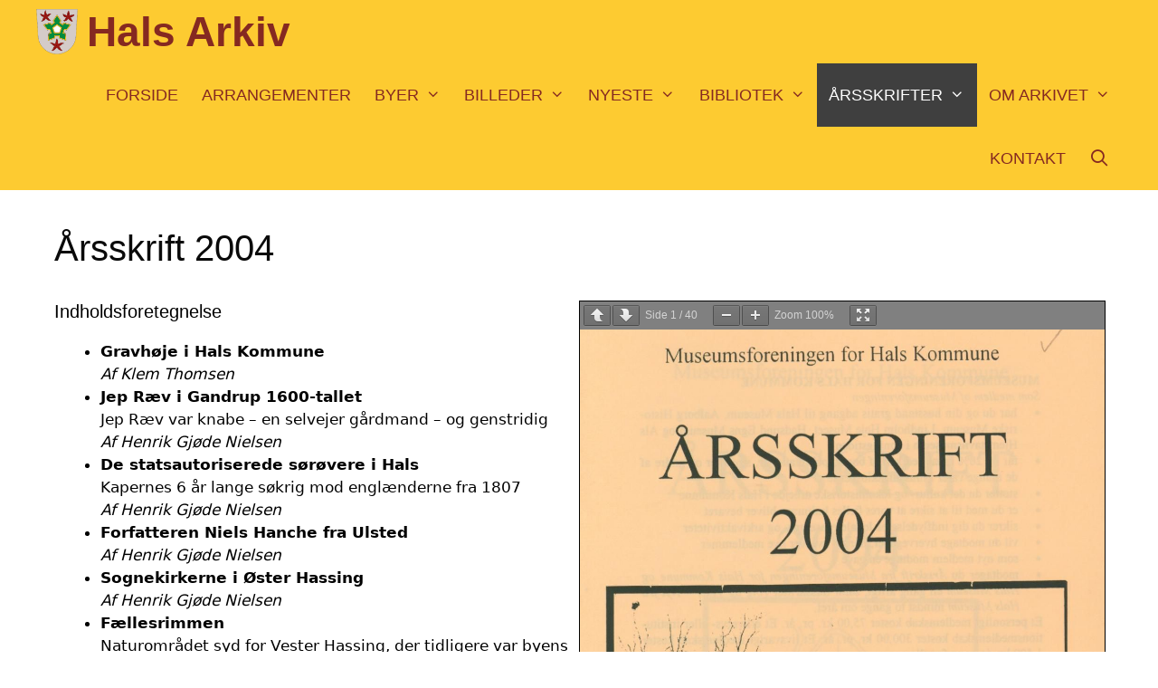

--- FILE ---
content_type: text/html; charset=UTF-8
request_url: https://halsarkiv.dk/aarsskrift-2004/
body_size: 17954
content:
<!DOCTYPE html>
<html lang="da-DK">
<head>
	<meta charset="UTF-8">
	<title>Årsskrift 2004 &#8211; Hals Arkiv</title>
<meta name='robots' content='max-image-preview:large' />
<meta name="viewport" content="width=device-width, initial-scale=1"><link rel="alternate" type="application/rss+xml" title="Hals Arkiv &raquo; Feed" href="https://halsarkiv.dk/feed/" />
<link rel="alternate" type="application/rss+xml" title="Hals Arkiv &raquo;-kommentar-feed" href="https://halsarkiv.dk/comments/feed/" />
<link rel="alternate" title="oEmbed (JSON)" type="application/json+oembed" href="https://halsarkiv.dk/wp-json/oembed/1.0/embed?url=https%3A%2F%2Fhalsarkiv.dk%2Faarsskrift-2004%2F" />
<link rel="alternate" title="oEmbed (XML)" type="text/xml+oembed" href="https://halsarkiv.dk/wp-json/oembed/1.0/embed?url=https%3A%2F%2Fhalsarkiv.dk%2Faarsskrift-2004%2F&#038;format=xml" />
<style id='wp-img-auto-sizes-contain-inline-css'>
img:is([sizes=auto i],[sizes^="auto," i]){contain-intrinsic-size:3000px 1500px}
/*# sourceURL=wp-img-auto-sizes-contain-inline-css */
</style>
<link rel='stylesheet' id='atomic-blocks-fontawesome-css' href='https://halsarkiv.dk/wp-content/plugins/atomic-blocks/dist/assets/fontawesome/css/all.min.css?ver=1612968298' media='all' />
<style id='wp-emoji-styles-inline-css'>

	img.wp-smiley, img.emoji {
		display: inline !important;
		border: none !important;
		box-shadow: none !important;
		height: 1em !important;
		width: 1em !important;
		margin: 0 0.07em !important;
		vertical-align: -0.1em !important;
		background: none !important;
		padding: 0 !important;
	}
/*# sourceURL=wp-emoji-styles-inline-css */
</style>
<style id='wp-block-library-inline-css'>
:root{--wp-block-synced-color:#7a00df;--wp-block-synced-color--rgb:122,0,223;--wp-bound-block-color:var(--wp-block-synced-color);--wp-editor-canvas-background:#ddd;--wp-admin-theme-color:#007cba;--wp-admin-theme-color--rgb:0,124,186;--wp-admin-theme-color-darker-10:#006ba1;--wp-admin-theme-color-darker-10--rgb:0,107,160.5;--wp-admin-theme-color-darker-20:#005a87;--wp-admin-theme-color-darker-20--rgb:0,90,135;--wp-admin-border-width-focus:2px}@media (min-resolution:192dpi){:root{--wp-admin-border-width-focus:1.5px}}.wp-element-button{cursor:pointer}:root .has-very-light-gray-background-color{background-color:#eee}:root .has-very-dark-gray-background-color{background-color:#313131}:root .has-very-light-gray-color{color:#eee}:root .has-very-dark-gray-color{color:#313131}:root .has-vivid-green-cyan-to-vivid-cyan-blue-gradient-background{background:linear-gradient(135deg,#00d084,#0693e3)}:root .has-purple-crush-gradient-background{background:linear-gradient(135deg,#34e2e4,#4721fb 50%,#ab1dfe)}:root .has-hazy-dawn-gradient-background{background:linear-gradient(135deg,#faaca8,#dad0ec)}:root .has-subdued-olive-gradient-background{background:linear-gradient(135deg,#fafae1,#67a671)}:root .has-atomic-cream-gradient-background{background:linear-gradient(135deg,#fdd79a,#004a59)}:root .has-nightshade-gradient-background{background:linear-gradient(135deg,#330968,#31cdcf)}:root .has-midnight-gradient-background{background:linear-gradient(135deg,#020381,#2874fc)}:root{--wp--preset--font-size--normal:16px;--wp--preset--font-size--huge:42px}.has-regular-font-size{font-size:1em}.has-larger-font-size{font-size:2.625em}.has-normal-font-size{font-size:var(--wp--preset--font-size--normal)}.has-huge-font-size{font-size:var(--wp--preset--font-size--huge)}.has-text-align-center{text-align:center}.has-text-align-left{text-align:left}.has-text-align-right{text-align:right}.has-fit-text{white-space:nowrap!important}#end-resizable-editor-section{display:none}.aligncenter{clear:both}.items-justified-left{justify-content:flex-start}.items-justified-center{justify-content:center}.items-justified-right{justify-content:flex-end}.items-justified-space-between{justify-content:space-between}.screen-reader-text{border:0;clip-path:inset(50%);height:1px;margin:-1px;overflow:hidden;padding:0;position:absolute;width:1px;word-wrap:normal!important}.screen-reader-text:focus{background-color:#ddd;clip-path:none;color:#444;display:block;font-size:1em;height:auto;left:5px;line-height:normal;padding:15px 23px 14px;text-decoration:none;top:5px;width:auto;z-index:100000}html :where(.has-border-color){border-style:solid}html :where([style*=border-top-color]){border-top-style:solid}html :where([style*=border-right-color]){border-right-style:solid}html :where([style*=border-bottom-color]){border-bottom-style:solid}html :where([style*=border-left-color]){border-left-style:solid}html :where([style*=border-width]){border-style:solid}html :where([style*=border-top-width]){border-top-style:solid}html :where([style*=border-right-width]){border-right-style:solid}html :where([style*=border-bottom-width]){border-bottom-style:solid}html :where([style*=border-left-width]){border-left-style:solid}html :where(img[class*=wp-image-]){height:auto;max-width:100%}:where(figure){margin:0 0 1em}html :where(.is-position-sticky){--wp-admin--admin-bar--position-offset:var(--wp-admin--admin-bar--height,0px)}@media screen and (max-width:600px){html :where(.is-position-sticky){--wp-admin--admin-bar--position-offset:0px}}

/*# sourceURL=wp-block-library-inline-css */
</style><style id='wp-block-heading-inline-css'>
h1:where(.wp-block-heading).has-background,h2:where(.wp-block-heading).has-background,h3:where(.wp-block-heading).has-background,h4:where(.wp-block-heading).has-background,h5:where(.wp-block-heading).has-background,h6:where(.wp-block-heading).has-background{padding:1.25em 2.375em}h1.has-text-align-left[style*=writing-mode]:where([style*=vertical-lr]),h1.has-text-align-right[style*=writing-mode]:where([style*=vertical-rl]),h2.has-text-align-left[style*=writing-mode]:where([style*=vertical-lr]),h2.has-text-align-right[style*=writing-mode]:where([style*=vertical-rl]),h3.has-text-align-left[style*=writing-mode]:where([style*=vertical-lr]),h3.has-text-align-right[style*=writing-mode]:where([style*=vertical-rl]),h4.has-text-align-left[style*=writing-mode]:where([style*=vertical-lr]),h4.has-text-align-right[style*=writing-mode]:where([style*=vertical-rl]),h5.has-text-align-left[style*=writing-mode]:where([style*=vertical-lr]),h5.has-text-align-right[style*=writing-mode]:where([style*=vertical-rl]),h6.has-text-align-left[style*=writing-mode]:where([style*=vertical-lr]),h6.has-text-align-right[style*=writing-mode]:where([style*=vertical-rl]){rotate:180deg}
/*# sourceURL=https://halsarkiv.dk/wp-includes/blocks/heading/style.min.css */
</style>
<style id='wp-block-image-inline-css'>
.wp-block-image>a,.wp-block-image>figure>a{display:inline-block}.wp-block-image img{box-sizing:border-box;height:auto;max-width:100%;vertical-align:bottom}@media not (prefers-reduced-motion){.wp-block-image img.hide{visibility:hidden}.wp-block-image img.show{animation:show-content-image .4s}}.wp-block-image[style*=border-radius] img,.wp-block-image[style*=border-radius]>a{border-radius:inherit}.wp-block-image.has-custom-border img{box-sizing:border-box}.wp-block-image.aligncenter{text-align:center}.wp-block-image.alignfull>a,.wp-block-image.alignwide>a{width:100%}.wp-block-image.alignfull img,.wp-block-image.alignwide img{height:auto;width:100%}.wp-block-image .aligncenter,.wp-block-image .alignleft,.wp-block-image .alignright,.wp-block-image.aligncenter,.wp-block-image.alignleft,.wp-block-image.alignright{display:table}.wp-block-image .aligncenter>figcaption,.wp-block-image .alignleft>figcaption,.wp-block-image .alignright>figcaption,.wp-block-image.aligncenter>figcaption,.wp-block-image.alignleft>figcaption,.wp-block-image.alignright>figcaption{caption-side:bottom;display:table-caption}.wp-block-image .alignleft{float:left;margin:.5em 1em .5em 0}.wp-block-image .alignright{float:right;margin:.5em 0 .5em 1em}.wp-block-image .aligncenter{margin-left:auto;margin-right:auto}.wp-block-image :where(figcaption){margin-bottom:1em;margin-top:.5em}.wp-block-image.is-style-circle-mask img{border-radius:9999px}@supports ((-webkit-mask-image:none) or (mask-image:none)) or (-webkit-mask-image:none){.wp-block-image.is-style-circle-mask img{border-radius:0;-webkit-mask-image:url('data:image/svg+xml;utf8,<svg viewBox="0 0 100 100" xmlns="http://www.w3.org/2000/svg"><circle cx="50" cy="50" r="50"/></svg>');mask-image:url('data:image/svg+xml;utf8,<svg viewBox="0 0 100 100" xmlns="http://www.w3.org/2000/svg"><circle cx="50" cy="50" r="50"/></svg>');mask-mode:alpha;-webkit-mask-position:center;mask-position:center;-webkit-mask-repeat:no-repeat;mask-repeat:no-repeat;-webkit-mask-size:contain;mask-size:contain}}:root :where(.wp-block-image.is-style-rounded img,.wp-block-image .is-style-rounded img){border-radius:9999px}.wp-block-image figure{margin:0}.wp-lightbox-container{display:flex;flex-direction:column;position:relative}.wp-lightbox-container img{cursor:zoom-in}.wp-lightbox-container img:hover+button{opacity:1}.wp-lightbox-container button{align-items:center;backdrop-filter:blur(16px) saturate(180%);background-color:#5a5a5a40;border:none;border-radius:4px;cursor:zoom-in;display:flex;height:20px;justify-content:center;opacity:0;padding:0;position:absolute;right:16px;text-align:center;top:16px;width:20px;z-index:100}@media not (prefers-reduced-motion){.wp-lightbox-container button{transition:opacity .2s ease}}.wp-lightbox-container button:focus-visible{outline:3px auto #5a5a5a40;outline:3px auto -webkit-focus-ring-color;outline-offset:3px}.wp-lightbox-container button:hover{cursor:pointer;opacity:1}.wp-lightbox-container button:focus{opacity:1}.wp-lightbox-container button:focus,.wp-lightbox-container button:hover,.wp-lightbox-container button:not(:hover):not(:active):not(.has-background){background-color:#5a5a5a40;border:none}.wp-lightbox-overlay{box-sizing:border-box;cursor:zoom-out;height:100vh;left:0;overflow:hidden;position:fixed;top:0;visibility:hidden;width:100%;z-index:100000}.wp-lightbox-overlay .close-button{align-items:center;cursor:pointer;display:flex;justify-content:center;min-height:40px;min-width:40px;padding:0;position:absolute;right:calc(env(safe-area-inset-right) + 16px);top:calc(env(safe-area-inset-top) + 16px);z-index:5000000}.wp-lightbox-overlay .close-button:focus,.wp-lightbox-overlay .close-button:hover,.wp-lightbox-overlay .close-button:not(:hover):not(:active):not(.has-background){background:none;border:none}.wp-lightbox-overlay .lightbox-image-container{height:var(--wp--lightbox-container-height);left:50%;overflow:hidden;position:absolute;top:50%;transform:translate(-50%,-50%);transform-origin:top left;width:var(--wp--lightbox-container-width);z-index:9999999999}.wp-lightbox-overlay .wp-block-image{align-items:center;box-sizing:border-box;display:flex;height:100%;justify-content:center;margin:0;position:relative;transform-origin:0 0;width:100%;z-index:3000000}.wp-lightbox-overlay .wp-block-image img{height:var(--wp--lightbox-image-height);min-height:var(--wp--lightbox-image-height);min-width:var(--wp--lightbox-image-width);width:var(--wp--lightbox-image-width)}.wp-lightbox-overlay .wp-block-image figcaption{display:none}.wp-lightbox-overlay button{background:none;border:none}.wp-lightbox-overlay .scrim{background-color:#fff;height:100%;opacity:.9;position:absolute;width:100%;z-index:2000000}.wp-lightbox-overlay.active{visibility:visible}@media not (prefers-reduced-motion){.wp-lightbox-overlay.active{animation:turn-on-visibility .25s both}.wp-lightbox-overlay.active img{animation:turn-on-visibility .35s both}.wp-lightbox-overlay.show-closing-animation:not(.active){animation:turn-off-visibility .35s both}.wp-lightbox-overlay.show-closing-animation:not(.active) img{animation:turn-off-visibility .25s both}.wp-lightbox-overlay.zoom.active{animation:none;opacity:1;visibility:visible}.wp-lightbox-overlay.zoom.active .lightbox-image-container{animation:lightbox-zoom-in .4s}.wp-lightbox-overlay.zoom.active .lightbox-image-container img{animation:none}.wp-lightbox-overlay.zoom.active .scrim{animation:turn-on-visibility .4s forwards}.wp-lightbox-overlay.zoom.show-closing-animation:not(.active){animation:none}.wp-lightbox-overlay.zoom.show-closing-animation:not(.active) .lightbox-image-container{animation:lightbox-zoom-out .4s}.wp-lightbox-overlay.zoom.show-closing-animation:not(.active) .lightbox-image-container img{animation:none}.wp-lightbox-overlay.zoom.show-closing-animation:not(.active) .scrim{animation:turn-off-visibility .4s forwards}}@keyframes show-content-image{0%{visibility:hidden}99%{visibility:hidden}to{visibility:visible}}@keyframes turn-on-visibility{0%{opacity:0}to{opacity:1}}@keyframes turn-off-visibility{0%{opacity:1;visibility:visible}99%{opacity:0;visibility:visible}to{opacity:0;visibility:hidden}}@keyframes lightbox-zoom-in{0%{transform:translate(calc((-100vw + var(--wp--lightbox-scrollbar-width))/2 + var(--wp--lightbox-initial-left-position)),calc(-50vh + var(--wp--lightbox-initial-top-position))) scale(var(--wp--lightbox-scale))}to{transform:translate(-50%,-50%) scale(1)}}@keyframes lightbox-zoom-out{0%{transform:translate(-50%,-50%) scale(1);visibility:visible}99%{visibility:visible}to{transform:translate(calc((-100vw + var(--wp--lightbox-scrollbar-width))/2 + var(--wp--lightbox-initial-left-position)),calc(-50vh + var(--wp--lightbox-initial-top-position))) scale(var(--wp--lightbox-scale));visibility:hidden}}
/*# sourceURL=https://halsarkiv.dk/wp-includes/blocks/image/style.min.css */
</style>
<style id='wp-block-list-inline-css'>
ol,ul{box-sizing:border-box}:root :where(.wp-block-list.has-background){padding:1.25em 2.375em}
/*# sourceURL=https://halsarkiv.dk/wp-includes/blocks/list/style.min.css */
</style>
<style id='wp-block-columns-inline-css'>
.wp-block-columns{box-sizing:border-box;display:flex;flex-wrap:wrap!important}@media (min-width:782px){.wp-block-columns{flex-wrap:nowrap!important}}.wp-block-columns{align-items:normal!important}.wp-block-columns.are-vertically-aligned-top{align-items:flex-start}.wp-block-columns.are-vertically-aligned-center{align-items:center}.wp-block-columns.are-vertically-aligned-bottom{align-items:flex-end}@media (max-width:781px){.wp-block-columns:not(.is-not-stacked-on-mobile)>.wp-block-column{flex-basis:100%!important}}@media (min-width:782px){.wp-block-columns:not(.is-not-stacked-on-mobile)>.wp-block-column{flex-basis:0;flex-grow:1}.wp-block-columns:not(.is-not-stacked-on-mobile)>.wp-block-column[style*=flex-basis]{flex-grow:0}}.wp-block-columns.is-not-stacked-on-mobile{flex-wrap:nowrap!important}.wp-block-columns.is-not-stacked-on-mobile>.wp-block-column{flex-basis:0;flex-grow:1}.wp-block-columns.is-not-stacked-on-mobile>.wp-block-column[style*=flex-basis]{flex-grow:0}:where(.wp-block-columns){margin-bottom:1.75em}:where(.wp-block-columns.has-background){padding:1.25em 2.375em}.wp-block-column{flex-grow:1;min-width:0;overflow-wrap:break-word;word-break:break-word}.wp-block-column.is-vertically-aligned-top{align-self:flex-start}.wp-block-column.is-vertically-aligned-center{align-self:center}.wp-block-column.is-vertically-aligned-bottom{align-self:flex-end}.wp-block-column.is-vertically-aligned-stretch{align-self:stretch}.wp-block-column.is-vertically-aligned-bottom,.wp-block-column.is-vertically-aligned-center,.wp-block-column.is-vertically-aligned-top{width:100%}
/*# sourceURL=https://halsarkiv.dk/wp-includes/blocks/columns/style.min.css */
</style>
<style id='wp-block-paragraph-inline-css'>
.is-small-text{font-size:.875em}.is-regular-text{font-size:1em}.is-large-text{font-size:2.25em}.is-larger-text{font-size:3em}.has-drop-cap:not(:focus):first-letter{float:left;font-size:8.4em;font-style:normal;font-weight:100;line-height:.68;margin:.05em .1em 0 0;text-transform:uppercase}body.rtl .has-drop-cap:not(:focus):first-letter{float:none;margin-left:.1em}p.has-drop-cap.has-background{overflow:hidden}:root :where(p.has-background){padding:1.25em 2.375em}:where(p.has-text-color:not(.has-link-color)) a{color:inherit}p.has-text-align-left[style*="writing-mode:vertical-lr"],p.has-text-align-right[style*="writing-mode:vertical-rl"]{rotate:180deg}
/*# sourceURL=https://halsarkiv.dk/wp-includes/blocks/paragraph/style.min.css */
</style>
<style id='global-styles-inline-css'>
:root{--wp--preset--aspect-ratio--square: 1;--wp--preset--aspect-ratio--4-3: 4/3;--wp--preset--aspect-ratio--3-4: 3/4;--wp--preset--aspect-ratio--3-2: 3/2;--wp--preset--aspect-ratio--2-3: 2/3;--wp--preset--aspect-ratio--16-9: 16/9;--wp--preset--aspect-ratio--9-16: 9/16;--wp--preset--color--black: #000000;--wp--preset--color--cyan-bluish-gray: #abb8c3;--wp--preset--color--white: #ffffff;--wp--preset--color--pale-pink: #f78da7;--wp--preset--color--vivid-red: #cf2e2e;--wp--preset--color--luminous-vivid-orange: #ff6900;--wp--preset--color--luminous-vivid-amber: #fcb900;--wp--preset--color--light-green-cyan: #7bdcb5;--wp--preset--color--vivid-green-cyan: #00d084;--wp--preset--color--pale-cyan-blue: #8ed1fc;--wp--preset--color--vivid-cyan-blue: #0693e3;--wp--preset--color--vivid-purple: #9b51e0;--wp--preset--color--contrast: var(--contrast);--wp--preset--color--contrast-2: var(--contrast-2);--wp--preset--color--contrast-3: var(--contrast-3);--wp--preset--color--base: var(--base);--wp--preset--color--base-2: var(--base-2);--wp--preset--color--base-3: var(--base-3);--wp--preset--color--accent: var(--accent);--wp--preset--gradient--vivid-cyan-blue-to-vivid-purple: linear-gradient(135deg,rgb(6,147,227) 0%,rgb(155,81,224) 100%);--wp--preset--gradient--light-green-cyan-to-vivid-green-cyan: linear-gradient(135deg,rgb(122,220,180) 0%,rgb(0,208,130) 100%);--wp--preset--gradient--luminous-vivid-amber-to-luminous-vivid-orange: linear-gradient(135deg,rgb(252,185,0) 0%,rgb(255,105,0) 100%);--wp--preset--gradient--luminous-vivid-orange-to-vivid-red: linear-gradient(135deg,rgb(255,105,0) 0%,rgb(207,46,46) 100%);--wp--preset--gradient--very-light-gray-to-cyan-bluish-gray: linear-gradient(135deg,rgb(238,238,238) 0%,rgb(169,184,195) 100%);--wp--preset--gradient--cool-to-warm-spectrum: linear-gradient(135deg,rgb(74,234,220) 0%,rgb(151,120,209) 20%,rgb(207,42,186) 40%,rgb(238,44,130) 60%,rgb(251,105,98) 80%,rgb(254,248,76) 100%);--wp--preset--gradient--blush-light-purple: linear-gradient(135deg,rgb(255,206,236) 0%,rgb(152,150,240) 100%);--wp--preset--gradient--blush-bordeaux: linear-gradient(135deg,rgb(254,205,165) 0%,rgb(254,45,45) 50%,rgb(107,0,62) 100%);--wp--preset--gradient--luminous-dusk: linear-gradient(135deg,rgb(255,203,112) 0%,rgb(199,81,192) 50%,rgb(65,88,208) 100%);--wp--preset--gradient--pale-ocean: linear-gradient(135deg,rgb(255,245,203) 0%,rgb(182,227,212) 50%,rgb(51,167,181) 100%);--wp--preset--gradient--electric-grass: linear-gradient(135deg,rgb(202,248,128) 0%,rgb(113,206,126) 100%);--wp--preset--gradient--midnight: linear-gradient(135deg,rgb(2,3,129) 0%,rgb(40,116,252) 100%);--wp--preset--font-size--small: 13px;--wp--preset--font-size--medium: 20px;--wp--preset--font-size--large: 36px;--wp--preset--font-size--x-large: 42px;--wp--preset--spacing--20: 0.44rem;--wp--preset--spacing--30: 0.67rem;--wp--preset--spacing--40: 1rem;--wp--preset--spacing--50: 1.5rem;--wp--preset--spacing--60: 2.25rem;--wp--preset--spacing--70: 3.38rem;--wp--preset--spacing--80: 5.06rem;--wp--preset--shadow--natural: 6px 6px 9px rgba(0, 0, 0, 0.2);--wp--preset--shadow--deep: 12px 12px 50px rgba(0, 0, 0, 0.4);--wp--preset--shadow--sharp: 6px 6px 0px rgba(0, 0, 0, 0.2);--wp--preset--shadow--outlined: 6px 6px 0px -3px rgb(255, 255, 255), 6px 6px rgb(0, 0, 0);--wp--preset--shadow--crisp: 6px 6px 0px rgb(0, 0, 0);}:where(.is-layout-flex){gap: 0.5em;}:where(.is-layout-grid){gap: 0.5em;}body .is-layout-flex{display: flex;}.is-layout-flex{flex-wrap: wrap;align-items: center;}.is-layout-flex > :is(*, div){margin: 0;}body .is-layout-grid{display: grid;}.is-layout-grid > :is(*, div){margin: 0;}:where(.wp-block-columns.is-layout-flex){gap: 2em;}:where(.wp-block-columns.is-layout-grid){gap: 2em;}:where(.wp-block-post-template.is-layout-flex){gap: 1.25em;}:where(.wp-block-post-template.is-layout-grid){gap: 1.25em;}.has-black-color{color: var(--wp--preset--color--black) !important;}.has-cyan-bluish-gray-color{color: var(--wp--preset--color--cyan-bluish-gray) !important;}.has-white-color{color: var(--wp--preset--color--white) !important;}.has-pale-pink-color{color: var(--wp--preset--color--pale-pink) !important;}.has-vivid-red-color{color: var(--wp--preset--color--vivid-red) !important;}.has-luminous-vivid-orange-color{color: var(--wp--preset--color--luminous-vivid-orange) !important;}.has-luminous-vivid-amber-color{color: var(--wp--preset--color--luminous-vivid-amber) !important;}.has-light-green-cyan-color{color: var(--wp--preset--color--light-green-cyan) !important;}.has-vivid-green-cyan-color{color: var(--wp--preset--color--vivid-green-cyan) !important;}.has-pale-cyan-blue-color{color: var(--wp--preset--color--pale-cyan-blue) !important;}.has-vivid-cyan-blue-color{color: var(--wp--preset--color--vivid-cyan-blue) !important;}.has-vivid-purple-color{color: var(--wp--preset--color--vivid-purple) !important;}.has-black-background-color{background-color: var(--wp--preset--color--black) !important;}.has-cyan-bluish-gray-background-color{background-color: var(--wp--preset--color--cyan-bluish-gray) !important;}.has-white-background-color{background-color: var(--wp--preset--color--white) !important;}.has-pale-pink-background-color{background-color: var(--wp--preset--color--pale-pink) !important;}.has-vivid-red-background-color{background-color: var(--wp--preset--color--vivid-red) !important;}.has-luminous-vivid-orange-background-color{background-color: var(--wp--preset--color--luminous-vivid-orange) !important;}.has-luminous-vivid-amber-background-color{background-color: var(--wp--preset--color--luminous-vivid-amber) !important;}.has-light-green-cyan-background-color{background-color: var(--wp--preset--color--light-green-cyan) !important;}.has-vivid-green-cyan-background-color{background-color: var(--wp--preset--color--vivid-green-cyan) !important;}.has-pale-cyan-blue-background-color{background-color: var(--wp--preset--color--pale-cyan-blue) !important;}.has-vivid-cyan-blue-background-color{background-color: var(--wp--preset--color--vivid-cyan-blue) !important;}.has-vivid-purple-background-color{background-color: var(--wp--preset--color--vivid-purple) !important;}.has-black-border-color{border-color: var(--wp--preset--color--black) !important;}.has-cyan-bluish-gray-border-color{border-color: var(--wp--preset--color--cyan-bluish-gray) !important;}.has-white-border-color{border-color: var(--wp--preset--color--white) !important;}.has-pale-pink-border-color{border-color: var(--wp--preset--color--pale-pink) !important;}.has-vivid-red-border-color{border-color: var(--wp--preset--color--vivid-red) !important;}.has-luminous-vivid-orange-border-color{border-color: var(--wp--preset--color--luminous-vivid-orange) !important;}.has-luminous-vivid-amber-border-color{border-color: var(--wp--preset--color--luminous-vivid-amber) !important;}.has-light-green-cyan-border-color{border-color: var(--wp--preset--color--light-green-cyan) !important;}.has-vivid-green-cyan-border-color{border-color: var(--wp--preset--color--vivid-green-cyan) !important;}.has-pale-cyan-blue-border-color{border-color: var(--wp--preset--color--pale-cyan-blue) !important;}.has-vivid-cyan-blue-border-color{border-color: var(--wp--preset--color--vivid-cyan-blue) !important;}.has-vivid-purple-border-color{border-color: var(--wp--preset--color--vivid-purple) !important;}.has-vivid-cyan-blue-to-vivid-purple-gradient-background{background: var(--wp--preset--gradient--vivid-cyan-blue-to-vivid-purple) !important;}.has-light-green-cyan-to-vivid-green-cyan-gradient-background{background: var(--wp--preset--gradient--light-green-cyan-to-vivid-green-cyan) !important;}.has-luminous-vivid-amber-to-luminous-vivid-orange-gradient-background{background: var(--wp--preset--gradient--luminous-vivid-amber-to-luminous-vivid-orange) !important;}.has-luminous-vivid-orange-to-vivid-red-gradient-background{background: var(--wp--preset--gradient--luminous-vivid-orange-to-vivid-red) !important;}.has-very-light-gray-to-cyan-bluish-gray-gradient-background{background: var(--wp--preset--gradient--very-light-gray-to-cyan-bluish-gray) !important;}.has-cool-to-warm-spectrum-gradient-background{background: var(--wp--preset--gradient--cool-to-warm-spectrum) !important;}.has-blush-light-purple-gradient-background{background: var(--wp--preset--gradient--blush-light-purple) !important;}.has-blush-bordeaux-gradient-background{background: var(--wp--preset--gradient--blush-bordeaux) !important;}.has-luminous-dusk-gradient-background{background: var(--wp--preset--gradient--luminous-dusk) !important;}.has-pale-ocean-gradient-background{background: var(--wp--preset--gradient--pale-ocean) !important;}.has-electric-grass-gradient-background{background: var(--wp--preset--gradient--electric-grass) !important;}.has-midnight-gradient-background{background: var(--wp--preset--gradient--midnight) !important;}.has-small-font-size{font-size: var(--wp--preset--font-size--small) !important;}.has-medium-font-size{font-size: var(--wp--preset--font-size--medium) !important;}.has-large-font-size{font-size: var(--wp--preset--font-size--large) !important;}.has-x-large-font-size{font-size: var(--wp--preset--font-size--x-large) !important;}
:where(.wp-block-columns.is-layout-flex){gap: 2em;}:where(.wp-block-columns.is-layout-grid){gap: 2em;}
/*# sourceURL=global-styles-inline-css */
</style>
<style id='core-block-supports-inline-css'>
.wp-container-core-columns-is-layout-9d6595d7{flex-wrap:nowrap;}
/*# sourceURL=core-block-supports-inline-css */
</style>

<style id='classic-theme-styles-inline-css'>
/*! This file is auto-generated */
.wp-block-button__link{color:#fff;background-color:#32373c;border-radius:9999px;box-shadow:none;text-decoration:none;padding:calc(.667em + 2px) calc(1.333em + 2px);font-size:1.125em}.wp-block-file__button{background:#32373c;color:#fff;text-decoration:none}
/*# sourceURL=/wp-includes/css/classic-themes.min.css */
</style>
<link rel='stylesheet' id='wp-show-posts-css' href='https://halsarkiv.dk/wp-content/plugins/wp-show-posts/css/wp-show-posts-min.css?ver=1.1.6' media='all' />
<link rel='stylesheet' id='eeb-css-frontend-css' href='https://halsarkiv.dk/wp-content/plugins/email-encoder-bundle/assets/css/style.css?ver=54d4eedc552c499c4a8d6b89c23d3df1' media='all' />
<link rel='stylesheet' id='generate-style-css' href='https://halsarkiv.dk/wp-content/themes/generatepress/assets/css/all.min.css?ver=3.6.1' media='all' />
<style id='generate-style-inline-css'>
body{background-color:#ffffff;color:#3a3a3a;}a{color:#2f3291;}a:visited{color:#43567f;}a:hover, a:focus, a:active{color:#000000;}body .grid-container{max-width:1200px;}.wp-block-group__inner-container{max-width:1200px;margin-left:auto;margin-right:auto;}.site-header .header-image{width:380px;}.generate-back-to-top{font-size:20px;border-radius:3px;position:fixed;bottom:30px;right:30px;line-height:40px;width:40px;text-align:center;z-index:10;transition:opacity 300ms ease-in-out;opacity:0.1;transform:translateY(1000px);}.generate-back-to-top__show{opacity:1;transform:translateY(0);}.navigation-search{position:absolute;left:-99999px;pointer-events:none;visibility:hidden;z-index:20;width:100%;top:0;transition:opacity 100ms ease-in-out;opacity:0;}.navigation-search.nav-search-active{left:0;right:0;pointer-events:auto;visibility:visible;opacity:1;}.navigation-search input[type="search"]{outline:0;border:0;vertical-align:bottom;line-height:1;opacity:0.9;width:100%;z-index:20;border-radius:0;-webkit-appearance:none;height:60px;}.navigation-search input::-ms-clear{display:none;width:0;height:0;}.navigation-search input::-ms-reveal{display:none;width:0;height:0;}.navigation-search input::-webkit-search-decoration, .navigation-search input::-webkit-search-cancel-button, .navigation-search input::-webkit-search-results-button, .navigation-search input::-webkit-search-results-decoration{display:none;}.main-navigation li.search-item{z-index:21;}li.search-item.active{transition:opacity 100ms ease-in-out;}.nav-left-sidebar .main-navigation li.search-item.active,.nav-right-sidebar .main-navigation li.search-item.active{width:auto;display:inline-block;float:right;}.gen-sidebar-nav .navigation-search{top:auto;bottom:0;}:root{--contrast:#222222;--contrast-2:#575760;--contrast-3:#b2b2be;--base:#f0f0f0;--base-2:#f7f8f9;--base-3:#ffffff;--accent:#1e73be;}:root .has-contrast-color{color:var(--contrast);}:root .has-contrast-background-color{background-color:var(--contrast);}:root .has-contrast-2-color{color:var(--contrast-2);}:root .has-contrast-2-background-color{background-color:var(--contrast-2);}:root .has-contrast-3-color{color:var(--contrast-3);}:root .has-contrast-3-background-color{background-color:var(--contrast-3);}:root .has-base-color{color:var(--base);}:root .has-base-background-color{background-color:var(--base);}:root .has-base-2-color{color:var(--base-2);}:root .has-base-2-background-color{background-color:var(--base-2);}:root .has-base-3-color{color:var(--base-3);}:root .has-base-3-background-color{background-color:var(--base-3);}:root .has-accent-color{color:var(--accent);}:root .has-accent-background-color{background-color:var(--accent);}body, button, input, select, textarea{font-family:-apple-system, system-ui, BlinkMacSystemFont, "Segoe UI", Helvetica, Arial, sans-serif, "Apple Color Emoji", "Segoe UI Emoji", "Segoe UI Symbol";}body{line-height:1.5;}.entry-content > [class*="wp-block-"]:not(:last-child):not(.wp-block-heading){margin-bottom:1.5em;}.main-title{font-family:Trebuchet MS, Helvetica, sans-serif;font-size:46px;}.main-navigation a, .menu-toggle{font-family:Trebuchet MS, Helvetica, sans-serif;text-transform:uppercase;font-size:18px;}.main-navigation .main-nav ul ul li a{font-size:15px;}.sidebar .widget, .footer-widgets .widget{font-size:17px;}h1{font-family:Trebuchet MS, Helvetica, sans-serif;font-weight:300;font-size:40px;}h2{font-family:Trebuchet MS, Helvetica, sans-serif;font-weight:300;font-size:36px;}h3{font-family:Trebuchet MS, Helvetica, sans-serif;font-size:20px;}h4{font-family:Trebuchet MS, Helvetica, sans-serif;font-size:inherit;}h5{font-family:Trebuchet MS, Helvetica, sans-serif;font-size:inherit;}h6{font-family:Trebuchet MS, Helvetica, sans-serif;}@media (max-width:768px){.main-title{font-size:20px;}h1{font-size:30px;}h2{font-size:25px;}}.top-bar{background-color:#636363;color:#ffffff;}.top-bar a{color:#ffffff;}.top-bar a:hover{color:#303030;}.site-header{background-color:#ffffff;color:#3a3a3a;}.site-header a{color:#3a3a3a;}.main-title a,.main-title a:hover{color:#852921;}.site-description{color:#757575;}.main-navigation,.main-navigation ul ul{background-color:#fdcb31;}.main-navigation .main-nav ul li a, .main-navigation .menu-toggle, .main-navigation .menu-bar-items{color:#852921;}.main-navigation .main-nav ul li:not([class*="current-menu-"]):hover > a, .main-navigation .main-nav ul li:not([class*="current-menu-"]):focus > a, .main-navigation .main-nav ul li.sfHover:not([class*="current-menu-"]) > a, .main-navigation .menu-bar-item:hover > a, .main-navigation .menu-bar-item.sfHover > a{color:#ffffff;background-color:#3f3f3f;}button.menu-toggle:hover,button.menu-toggle:focus,.main-navigation .mobile-bar-items a,.main-navigation .mobile-bar-items a:hover,.main-navigation .mobile-bar-items a:focus{color:#852921;}.main-navigation .main-nav ul li[class*="current-menu-"] > a{color:#ffffff;background-color:#3f3f3f;}.navigation-search input[type="search"],.navigation-search input[type="search"]:active, .navigation-search input[type="search"]:focus, .main-navigation .main-nav ul li.search-item.active > a, .main-navigation .menu-bar-items .search-item.active > a{color:#ffffff;background-color:#3f3f3f;}.main-navigation ul ul{background-color:#3f3f3f;}.main-navigation .main-nav ul ul li a{color:#ffffff;}.main-navigation .main-nav ul ul li:not([class*="current-menu-"]):hover > a,.main-navigation .main-nav ul ul li:not([class*="current-menu-"]):focus > a, .main-navigation .main-nav ul ul li.sfHover:not([class*="current-menu-"]) > a{color:#ffffff;background-color:#4f4f4f;}.main-navigation .main-nav ul ul li[class*="current-menu-"] > a{color:#ffffff;background-color:#4f4f4f;}.separate-containers .inside-article, .separate-containers .comments-area, .separate-containers .page-header, .one-container .container, .separate-containers .paging-navigation, .inside-page-header{color:#000000;background-color:#ffffff;}.inside-article a,.paging-navigation a,.comments-area a,.page-header a{color:#2f3291;}.inside-article a:hover,.paging-navigation a:hover,.comments-area a:hover,.page-header a:hover{color:#852921;}.entry-header h1,.page-header h1{color:#0a0a0a;}.entry-title a{color:#000000;}.entry-title a:hover{color:#727272;}.entry-meta{color:#595959;}.entry-meta a{color:#595959;}.entry-meta a:hover{color:#852921;}.sidebar .widget{background-color:#ffffff;}.sidebar .widget .widget-title{color:#000000;}.footer-widgets{color:#ffffff;background-color:#852921;}.footer-widgets a{color:#fcd14f;}.footer-widgets .widget-title{color:#ffffff;}.site-info{color:#852921;background-color:#FCD14F;}.site-info a{color:#ffffff;}.site-info a:hover{color:#606060;}.footer-bar .widget_nav_menu .current-menu-item a{color:#606060;}input[type="text"],input[type="email"],input[type="url"],input[type="password"],input[type="search"],input[type="tel"],input[type="number"],textarea,select{color:#666666;background-color:#fafafa;border-color:#cccccc;}input[type="text"]:focus,input[type="email"]:focus,input[type="url"]:focus,input[type="password"]:focus,input[type="search"]:focus,input[type="tel"]:focus,input[type="number"]:focus,textarea:focus,select:focus{color:#666666;background-color:#ffffff;border-color:#bfbfbf;}button,html input[type="button"],input[type="reset"],input[type="submit"],a.button,a.wp-block-button__link:not(.has-background){color:#ffffff;background-color:#852921;}button:hover,html input[type="button"]:hover,input[type="reset"]:hover,input[type="submit"]:hover,a.button:hover,button:focus,html input[type="button"]:focus,input[type="reset"]:focus,input[type="submit"]:focus,a.button:focus,a.wp-block-button__link:not(.has-background):active,a.wp-block-button__link:not(.has-background):focus,a.wp-block-button__link:not(.has-background):hover{color:#ffffff;background-color:#3f3f3f;}a.generate-back-to-top{background-color:#97171c;color:#ffffff;}a.generate-back-to-top:hover,a.generate-back-to-top:focus{background-color:rgba( 0,0,0,0.6 );color:#ffffff;}:root{--gp-search-modal-bg-color:var(--base-3);--gp-search-modal-text-color:var(--contrast);--gp-search-modal-overlay-bg-color:rgba(0,0,0,0.2);}@media (max-width: 768px){.main-navigation .menu-bar-item:hover > a, .main-navigation .menu-bar-item.sfHover > a{background:none;color:#852921;}}.inside-top-bar{padding:10px;}.inside-header{padding:40px 40px 40px 60px;}.separate-containers .inside-article, .separate-containers .comments-area, .separate-containers .page-header, .separate-containers .paging-navigation, .one-container .site-content, .inside-page-header{padding:40px 20px 0px 20px;}.site-main .wp-block-group__inner-container{padding:40px 20px 0px 20px;}.entry-content .alignwide, body:not(.no-sidebar) .entry-content .alignfull{margin-left:-20px;width:calc(100% + 40px);max-width:calc(100% + 40px);}.one-container.right-sidebar .site-main,.one-container.both-right .site-main{margin-right:20px;}.one-container.left-sidebar .site-main,.one-container.both-left .site-main{margin-left:20px;}.one-container.both-sidebars .site-main{margin:0px 20px 0px 20px;}.separate-containers .widget, .separate-containers .site-main > *, .separate-containers .page-header, .widget-area .main-navigation{margin-bottom:34px;}.separate-containers .site-main{margin:34px;}.both-right.separate-containers .inside-left-sidebar{margin-right:17px;}.both-right.separate-containers .inside-right-sidebar{margin-left:17px;}.both-left.separate-containers .inside-left-sidebar{margin-right:17px;}.both-left.separate-containers .inside-right-sidebar{margin-left:17px;}.separate-containers .page-header-image, .separate-containers .page-header-contained, .separate-containers .page-header-image-single, .separate-containers .page-header-content-single{margin-top:34px;}.separate-containers .inside-right-sidebar, .separate-containers .inside-left-sidebar{margin-top:34px;margin-bottom:34px;}.main-navigation .main-nav ul li a,.menu-toggle,.main-navigation .mobile-bar-items a{padding-left:13px;padding-right:13px;line-height:70px;}.main-navigation .main-nav ul ul li a{padding:10px 13px 10px 13px;}.navigation-search input[type="search"]{height:70px;}.rtl .menu-item-has-children .dropdown-menu-toggle{padding-left:13px;}.menu-item-has-children .dropdown-menu-toggle{padding-right:13px;}.rtl .main-navigation .main-nav ul li.menu-item-has-children > a{padding-right:13px;}.widget-area .widget{padding:40px 50px 40px 50px;}.site-info{padding:20px;}@media (max-width:768px){.separate-containers .inside-article, .separate-containers .comments-area, .separate-containers .page-header, .separate-containers .paging-navigation, .one-container .site-content, .inside-page-header{padding:30px 10px 30px 10px;}.site-main .wp-block-group__inner-container{padding:30px 10px 30px 10px;}.site-info{padding-right:10px;padding-left:10px;}.entry-content .alignwide, body:not(.no-sidebar) .entry-content .alignfull{margin-left:-10px;width:calc(100% + 20px);max-width:calc(100% + 20px);}}/* End cached CSS */@media (max-width: 768px){.main-navigation .menu-toggle,.main-navigation .mobile-bar-items,.sidebar-nav-mobile:not(#sticky-placeholder){display:block;}.main-navigation ul,.gen-sidebar-nav{display:none;}[class*="nav-float-"] .site-header .inside-header > *{float:none;clear:both;}}
.site-header{background-size:100% auto;}
.dynamic-author-image-rounded{border-radius:100%;}.dynamic-featured-image, .dynamic-author-image{vertical-align:middle;}.one-container.blog .dynamic-content-template:not(:last-child), .one-container.archive .dynamic-content-template:not(:last-child){padding-bottom:0px;}.dynamic-entry-excerpt > p:last-child{margin-bottom:0px;}
.main-navigation .main-nav ul li a,.menu-toggle,.main-navigation .mobile-bar-items a{transition: line-height 300ms ease}.main-navigation.toggled .main-nav > ul{background-color: #fdcb31}
h1.entry-title{font-size:40px;}.navigation-branding .main-title{font-weight:bold;text-transform:none;font-size:46px;font-family:Trebuchet MS, Helvetica, sans-serif;}@media (max-width: 768px){.navigation-branding .main-title{font-size:20px;}}
@media (max-width: 768px){.main-navigation .main-nav ul li a,.main-navigation .menu-toggle,.main-navigation .mobile-bar-items a,.main-navigation .menu-bar-item > a{line-height:40px;}.main-navigation .site-logo.navigation-logo img, .mobile-header-navigation .site-logo.mobile-header-logo img, .navigation-search input[type="search"]{height:40px;}}
/*# sourceURL=generate-style-inline-css */
</style>
<link rel='stylesheet' id='generate-font-icons-css' href='https://halsarkiv.dk/wp-content/themes/generatepress/assets/css/components/font-icons.min.css?ver=3.6.1' media='all' />
<style id='generateblocks-inline-css'>
.gb-container-16119efc{max-width:1200px;margin-right:auto;margin-left:auto;}:root{--gb-container-width:1200px;}.gb-container .wp-block-image img{vertical-align:middle;}.gb-grid-wrapper .wp-block-image{margin-bottom:0;}.gb-highlight{background:none;}.gb-shape{line-height:0;}
/*# sourceURL=generateblocks-inline-css */
</style>
<style id='kadence-blocks-global-variables-inline-css'>
:root {--global-kb-font-size-sm:clamp(0.8rem, 0.73rem + 0.217vw, 0.9rem);--global-kb-font-size-md:clamp(1.1rem, 0.995rem + 0.326vw, 1.25rem);--global-kb-font-size-lg:clamp(1.75rem, 1.576rem + 0.543vw, 2rem);--global-kb-font-size-xl:clamp(2.25rem, 1.728rem + 1.63vw, 3rem);--global-kb-font-size-xxl:clamp(2.5rem, 1.456rem + 3.26vw, 4rem);--global-kb-font-size-xxxl:clamp(2.75rem, 0.489rem + 7.065vw, 6rem);}:root {--global-palette1: #3182CE;--global-palette2: #2B6CB0;--global-palette3: #1A202C;--global-palette4: #2D3748;--global-palette5: #4A5568;--global-palette6: #718096;--global-palette7: #EDF2F7;--global-palette8: #F7FAFC;--global-palette9: #ffffff;}
/*# sourceURL=kadence-blocks-global-variables-inline-css */
</style>
<link rel='stylesheet' id='generate-sticky-css' href='https://halsarkiv.dk/wp-content/plugins/gp-premium/menu-plus/functions/css/sticky.min.css?ver=2.5.5' media='all' />
<link rel='stylesheet' id='generate-navigation-branding-css' href='https://halsarkiv.dk/wp-content/plugins/gp-premium/menu-plus/functions/css/navigation-branding.min.css?ver=2.5.5' media='all' />
<style id='generate-navigation-branding-inline-css'>
.navigation-branding img, .site-logo.mobile-header-logo img{height:70px;width:auto;}.navigation-branding .main-title{line-height:70px;}@media (max-width: 1210px){#site-navigation .navigation-branding, #sticky-navigation .navigation-branding{margin-left:10px;}}@media (max-width: 768px){.main-navigation:not(.slideout-navigation) .main-nav{-ms-flex:0 0 100%;flex:0 0 100%;}.main-navigation:not(.slideout-navigation) .inside-navigation{-ms-flex-wrap:wrap;flex-wrap:wrap;display:-webkit-box;display:-ms-flexbox;display:flex;}.nav-aligned-center .navigation-branding, .nav-aligned-left .navigation-branding{margin-right:auto;}.nav-aligned-center  .main-navigation.has-branding:not(.slideout-navigation) .inside-navigation .main-nav,.nav-aligned-center  .main-navigation.has-sticky-branding.navigation-stick .inside-navigation .main-nav,.nav-aligned-left  .main-navigation.has-branding:not(.slideout-navigation) .inside-navigation .main-nav,.nav-aligned-left  .main-navigation.has-sticky-branding.navigation-stick .inside-navigation .main-nav{margin-right:0px;}.navigation-branding img, .site-logo.mobile-header-logo{height:40px;}.navigation-branding .main-title{line-height:40px;}}
/*# sourceURL=generate-navigation-branding-inline-css */
</style>
<script src="https://halsarkiv.dk/wp-includes/js/jquery/jquery.min.js?ver=3.7.1" id="jquery-core-js"></script>
<script src="https://halsarkiv.dk/wp-includes/js/jquery/jquery-migrate.min.js?ver=3.4.1" id="jquery-migrate-js"></script>
<script src="https://halsarkiv.dk/wp-content/plugins/email-encoder-bundle/assets/js/custom.js?ver=2c542c9989f589cd5318f5cef6a9ecd7" id="eeb-js-frontend-js"></script>
<link rel="https://api.w.org/" href="https://halsarkiv.dk/wp-json/" /><link rel="alternate" title="JSON" type="application/json" href="https://halsarkiv.dk/wp-json/wp/v2/pages/8285" /><link rel="EditURI" type="application/rsd+xml" title="RSD" href="https://halsarkiv.dk/xmlrpc.php?rsd" />
<link rel="canonical" href="https://halsarkiv.dk/aarsskrift-2004/" />
<!-- Analytics by WP Statistics - https://wp-statistics.com -->
<link rel="icon" href="https://halsarkiv.dk/wp-content/uploads/2021/02/Logo-frit-removebg-preview-1-150x150.png" sizes="32x32" />
<link rel="icon" href="https://halsarkiv.dk/wp-content/uploads/2021/02/Logo-frit-removebg-preview-1.png" sizes="192x192" />
<link rel="apple-touch-icon" href="https://halsarkiv.dk/wp-content/uploads/2021/02/Logo-frit-removebg-preview-1.png" />
<meta name="msapplication-TileImage" content="https://halsarkiv.dk/wp-content/uploads/2021/02/Logo-frit-removebg-preview-1.png" />
		<style id="wp-custom-css">
			


		</style>
		<link rel='stylesheet' id='pdfemb_embed_pdf_css-css' href='https://halsarkiv.dk/wp-content/plugins/PDFEmbedder-premium/css/pdfemb-embed-pdf-4.4.1.css?ver=4.4.1' media='all' />
</head>

<body data-rsssl=1 class="wp-singular page-template-default page page-id-8285 wp-custom-logo wp-embed-responsive wp-theme-generatepress post-image-aligned-center sticky-menu-slide sticky-enabled both-sticky-menu no-sidebar nav-below-header one-container fluid-header active-footer-widgets-5 nav-search-enabled nav-aligned-right header-aligned-left dropdown-hover" itemtype="https://schema.org/WebPage" itemscope>
	<a class="screen-reader-text skip-link" href="#content" title="Hop til indhold">Hop til indhold</a>		<nav class="auto-hide-sticky has-branding main-navigation sub-menu-right" id="site-navigation" aria-label="Primary"  itemtype="https://schema.org/SiteNavigationElement" itemscope>
			<div class="inside-navigation grid-container grid-parent">
				<div class="navigation-branding"><div class="site-logo">
						<a href="https://halsarkiv.dk/" title="Hals Arkiv" rel="home">
							<img  class="header-image is-logo-image" alt="Hals Arkiv" src="https://halsarkiv.dk/wp-content/uploads/2021/02/Logo-frit-removebg-preview-1.png" title="Hals Arkiv" width="345" height="379" />
						</a>
					</div><p class="main-title" itemprop="headline">
					<a href="https://halsarkiv.dk/" rel="home">
						Hals Arkiv
					</a>
				</p></div><form method="get" class="search-form navigation-search" action="https://halsarkiv.dk/">
					<input type="search" class="search-field" value="" name="s" title="Søg" />
				</form>		<div class="mobile-bar-items">
						<span class="search-item">
				<a aria-label="Åbn søgefelt" href="#">
									</a>
			</span>
		</div>
						<button class="menu-toggle" aria-controls="primary-menu" aria-expanded="false">
					<span class="mobile-menu">Menu</span>				</button>
				<div id="primary-menu" class="main-nav"><ul id="menu-menu-1" class=" menu sf-menu"><li id="menu-item-7963" class="menu-item menu-item-type-post_type menu-item-object-page menu-item-home menu-item-7963"><a href="https://halsarkiv.dk/">Forside</a></li>
<li id="menu-item-2336" class="menu-item menu-item-type-post_type menu-item-object-page menu-item-2336"><a href="https://halsarkiv.dk/arrangementer/">Arrangementer</a></li>
<li id="menu-item-2049" class="menu-item menu-item-type-custom menu-item-object-custom menu-item-has-children menu-item-2049"><a href="#">Byer<span role="presentation" class="dropdown-menu-toggle"></span></a>
<ul class="sub-menu">
	<li id="menu-item-2048" class="menu-item menu-item-type-post_type menu-item-object-page menu-item-has-children menu-item-2048"><a href="https://halsarkiv.dk/gandrup/">Gandrup<span role="presentation" class="dropdown-menu-toggle"></span></a>
	<ul class="sub-menu">
		<li id="menu-item-2385" class="menu-item menu-item-type-post_type menu-item-object-page menu-item-2385"><a href="https://halsarkiv.dk/gandrup-historier/">Historier</a></li>
		<li id="menu-item-2384" class="menu-item menu-item-type-post_type menu-item-object-page menu-item-has-children menu-item-2384"><a href="https://halsarkiv.dk/gandrup-huse/">Huse<span role="presentation" class="dropdown-menu-toggle"></span></a>
		<ul class="sub-menu">
			<li id="menu-item-6207" class="menu-item menu-item-type-post_type menu-item-object-page menu-item-6207"><a href="https://halsarkiv.dk/gandrup-huse/borgergade/">Borgergade</a></li>
			<li id="menu-item-2454" class="menu-item menu-item-type-post_type menu-item-object-page menu-item-2454"><a href="https://halsarkiv.dk/gandrup-huse/gl-kongevej-gandrup/">Gl. Kongevej</a></li>
			<li id="menu-item-7362" class="menu-item menu-item-type-post_type menu-item-object-page menu-item-7362"><a href="https://halsarkiv.dk/parallelvej/">Parallelvej</a></li>
			<li id="menu-item-2460" class="menu-item menu-item-type-post_type menu-item-object-page menu-item-2460"><a href="https://halsarkiv.dk/gandrup-huse/raabhuisvej-gandrup/">Råbhuivej</a></li>
		</ul>
</li>
	</ul>
</li>
	<li id="menu-item-2206" class="menu-item menu-item-type-post_type menu-item-object-page menu-item-has-children menu-item-2206"><a href="https://halsarkiv.dk/gaaser/">Gåser<span role="presentation" class="dropdown-menu-toggle"></span></a>
	<ul class="sub-menu">
		<li id="menu-item-2415" class="menu-item menu-item-type-post_type menu-item-object-page menu-item-2415"><a href="https://halsarkiv.dk/gaaser-historier/">Historier</a></li>
	</ul>
</li>
	<li id="menu-item-2602" class="menu-item menu-item-type-post_type menu-item-object-page menu-item-has-children menu-item-2602"><a href="https://halsarkiv.dk/hals/">Hals<span role="presentation" class="dropdown-menu-toggle"></span></a>
	<ul class="sub-menu">
		<li id="menu-item-3440" class="menu-item menu-item-type-post_type menu-item-object-page menu-item-3440"><a href="https://halsarkiv.dk/hals-historier/">Historier</a></li>
		<li id="menu-item-3659" class="menu-item menu-item-type-post_type menu-item-object-page menu-item-has-children menu-item-3659"><a href="https://halsarkiv.dk/hals-huse/">Huse<span role="presentation" class="dropdown-menu-toggle"></span></a>
		<ul class="sub-menu">
			<li id="menu-item-2544" class="menu-item menu-item-type-post_type menu-item-object-page menu-item-2544"><a href="https://halsarkiv.dk/hals-huse/midtergade-hals/">Midtergade</a></li>
		</ul>
</li>
	</ul>
</li>
	<li id="menu-item-4644" class="menu-item menu-item-type-post_type menu-item-object-page menu-item-has-children menu-item-4644"><a href="https://halsarkiv.dk/holtet/">Holtet<span role="presentation" class="dropdown-menu-toggle"></span></a>
	<ul class="sub-menu">
		<li id="menu-item-3621" class="menu-item menu-item-type-post_type menu-item-object-page menu-item-3621"><a href="https://halsarkiv.dk/holtet-historier/">Historier</a></li>
		<li id="menu-item-8809" class="menu-item menu-item-type-post_type menu-item-object-page menu-item-has-children menu-item-8809"><a href="https://halsarkiv.dk/holtet-huse-2/">Holtet huse<span role="presentation" class="dropdown-menu-toggle"></span></a>
		<ul class="sub-menu">
			<li id="menu-item-9474" class="menu-item menu-item-type-post_type menu-item-object-page menu-item-9474"><a href="https://halsarkiv.dk/holtetgaardsvej/">Holtetgårdsvej</a></li>
			<li id="menu-item-8842" class="menu-item menu-item-type-post_type menu-item-object-page menu-item-8842"><a href="https://halsarkiv.dk/holtetvej/">Holtetvej</a></li>
			<li id="menu-item-9584" class="menu-item menu-item-type-post_type menu-item-object-page menu-item-9584"><a href="https://halsarkiv.dk/nordkaer/">Nordkær</a></li>
			<li id="menu-item-9510" class="menu-item menu-item-type-post_type menu-item-object-page menu-item-9510"><a href="https://halsarkiv.dk/noerengen/">Nørengen</a></li>
			<li id="menu-item-8866" class="menu-item menu-item-type-post_type menu-item-object-page menu-item-8866"><a href="https://halsarkiv.dk/soenderskovvej/">Sønderskovvej</a></li>
			<li id="menu-item-8808" class="menu-item menu-item-type-post_type menu-item-object-page menu-item-8808"><a href="https://halsarkiv.dk/aalborgvej/">Aalborgvej</a></li>
		</ul>
</li>
	</ul>
</li>
	<li id="menu-item-2628" class="menu-item menu-item-type-post_type menu-item-object-page menu-item-has-children menu-item-2628"><a href="https://halsarkiv.dk/hou/">Hou<span role="presentation" class="dropdown-menu-toggle"></span></a>
	<ul class="sub-menu">
		<li id="menu-item-2627" class="menu-item menu-item-type-post_type menu-item-object-page menu-item-2627"><a href="https://halsarkiv.dk/hou-historier/">Historier</a></li>
	</ul>
</li>
	<li id="menu-item-2922" class="menu-item menu-item-type-post_type menu-item-object-page menu-item-has-children menu-item-2922"><a href="https://halsarkiv.dk/stae/">Stae<span role="presentation" class="dropdown-menu-toggle"></span></a>
	<ul class="sub-menu">
		<li id="menu-item-2923" class="menu-item menu-item-type-post_type menu-item-object-page menu-item-2923"><a href="https://halsarkiv.dk/stae-historier/">Historier</a></li>
	</ul>
</li>
	<li id="menu-item-2961" class="menu-item menu-item-type-post_type menu-item-object-page menu-item-has-children menu-item-2961"><a href="https://halsarkiv.dk/ulsted/">Ulsted<span role="presentation" class="dropdown-menu-toggle"></span></a>
	<ul class="sub-menu">
		<li id="menu-item-2960" class="menu-item menu-item-type-post_type menu-item-object-page menu-item-2960"><a href="https://halsarkiv.dk/ulsted-historier/">Historier</a></li>
	</ul>
</li>
	<li id="menu-item-3795" class="menu-item menu-item-type-post_type menu-item-object-page menu-item-has-children menu-item-3795"><a href="https://halsarkiv.dk/vester-hassing-2/">Vester Hassing<span role="presentation" class="dropdown-menu-toggle"></span></a>
	<ul class="sub-menu">
		<li id="menu-item-2831" class="menu-item menu-item-type-post_type menu-item-object-page menu-item-2831"><a href="https://halsarkiv.dk/vester-hassing-historier/">Historier</a></li>
		<li id="menu-item-2832" class="menu-item menu-item-type-post_type menu-item-object-page menu-item-has-children menu-item-2832"><a href="https://halsarkiv.dk/vester-hassing-huse/">Huse<span role="presentation" class="dropdown-menu-toggle"></span></a>
		<ul class="sub-menu">
			<li id="menu-item-2955" class="menu-item menu-item-type-post_type menu-item-object-page menu-item-2955"><a href="https://halsarkiv.dk/vester-hassing-huse/vester-hassing-huse-groben/">Groben</a></li>
			<li id="menu-item-2956" class="menu-item menu-item-type-post_type menu-item-object-page menu-item-2956"><a href="https://halsarkiv.dk/vester-hassing-huse/halsvej/">Halsvej</a></li>
			<li id="menu-item-2957" class="menu-item menu-item-type-post_type menu-item-object-page menu-item-2957"><a href="https://halsarkiv.dk/vester-hassing-huse/heden/">Heden</a></li>
			<li id="menu-item-2958" class="menu-item menu-item-type-post_type menu-item-object-page menu-item-2958"><a href="https://halsarkiv.dk/vester-hassing-huse/kirkevej/">Kirkevej</a></li>
			<li id="menu-item-2959" class="menu-item menu-item-type-post_type menu-item-object-page menu-item-2959"><a href="https://halsarkiv.dk/vester-hassing-huse/oester-hassing-vej/">Øster Hassing Vej</a></li>
		</ul>
</li>
	</ul>
</li>
	<li id="menu-item-2782" class="menu-item menu-item-type-post_type menu-item-object-page menu-item-has-children menu-item-2782"><a href="https://halsarkiv.dk/oester-hassing/">Øster Hassing<span role="presentation" class="dropdown-menu-toggle"></span></a>
	<ul class="sub-menu">
		<li id="menu-item-2783" class="menu-item menu-item-type-post_type menu-item-object-page menu-item-2783"><a href="https://halsarkiv.dk/oester-hassing-historier/">Historier</a></li>
		<li id="menu-item-2775" class="menu-item menu-item-type-post_type menu-item-object-page menu-item-has-children menu-item-2775"><a href="https://halsarkiv.dk/oester-hassing-huse/">Huse<span role="presentation" class="dropdown-menu-toggle"></span></a>
		<ul class="sub-menu">
			<li id="menu-item-6192" class="menu-item menu-item-type-post_type menu-item-object-page menu-item-6192"><a href="https://halsarkiv.dk/oester-hassing-huse/abildbak/">Abildbak</a></li>
			<li id="menu-item-2779" class="menu-item menu-item-type-post_type menu-item-object-page menu-item-2779"><a href="https://halsarkiv.dk/oester-hassing-huse/alleen-oester-hassing/">Alleen</a></li>
			<li id="menu-item-6199" class="menu-item menu-item-type-post_type menu-item-object-page menu-item-6199"><a href="https://halsarkiv.dk/oester-hassing-huse/borgergade/">Borgergade</a></li>
			<li id="menu-item-6226" class="menu-item menu-item-type-post_type menu-item-object-page menu-item-6226"><a href="https://halsarkiv.dk/oester-hassing-huse/egetved/">Egetved</a></li>
			<li id="menu-item-6166" class="menu-item menu-item-type-post_type menu-item-object-page menu-item-6166"><a href="https://halsarkiv.dk/oester-hassing-huse/foeltvedvej/">Føltvedvej</a></li>
			<li id="menu-item-2778" class="menu-item menu-item-type-post_type menu-item-object-page menu-item-2778"><a href="https://halsarkiv.dk/oester-hassing-huse/hedegaardsvej-oester-hassing/">Hedegårdsvej</a></li>
			<li id="menu-item-6095" class="menu-item menu-item-type-post_type menu-item-object-page menu-item-6095"><a href="https://halsarkiv.dk/oester-hassing-huse/holtetvej/">Holtetvej</a></li>
			<li id="menu-item-2776" class="menu-item menu-item-type-post_type menu-item-object-page menu-item-2776"><a href="https://halsarkiv.dk/oester-hassing-huse/houvej-oester-hassing/">Houvej</a></li>
			<li id="menu-item-2777" class="menu-item menu-item-type-post_type menu-item-object-page menu-item-2777"><a href="https://halsarkiv.dk/oester-hassing-huse/hoelundvej-oester-hassing/">Hølundvej</a></li>
			<li id="menu-item-5973" class="menu-item menu-item-type-post_type menu-item-object-page menu-item-5973"><a href="https://halsarkiv.dk/oester-hassing-huse/karl-johan-straede/">Karl Johan Stræde</a></li>
			<li id="menu-item-5981" class="menu-item menu-item-type-post_type menu-item-object-page menu-item-5981"><a href="https://halsarkiv.dk/oester-hassing-huse/kaervej/">Kærvej</a></li>
			<li id="menu-item-6417" class="menu-item menu-item-type-post_type menu-item-object-page menu-item-6417"><a href="https://halsarkiv.dk/oester-hassing-huse/langtvedvej/">Langtvedvej</a></li>
			<li id="menu-item-6404" class="menu-item menu-item-type-post_type menu-item-object-page menu-item-6404"><a href="https://halsarkiv.dk/oester-hassing-huse/nejsigvej/">Nejsigvej</a></li>
			<li id="menu-item-6146" class="menu-item menu-item-type-post_type menu-item-object-page menu-item-6146"><a href="https://halsarkiv.dk/oester-hassing-huse/oester-hassing-vej/">Øster Hassing Vej</a></li>
		</ul>
</li>
	</ul>
</li>
	<li id="menu-item-3226" class="menu-item menu-item-type-post_type menu-item-object-page menu-item-has-children menu-item-3226"><a href="https://halsarkiv.dk/hals-kommune/">Gl. Hals Kommune<span role="presentation" class="dropdown-menu-toggle"></span></a>
	<ul class="sub-menu">
		<li id="menu-item-4140" class="menu-item menu-item-type-post_type menu-item-object-page menu-item-4140"><a href="https://halsarkiv.dk/gl-hals-kommune-historier/">Historier</a></li>
	</ul>
</li>
</ul>
</li>
<li id="menu-item-2248" class="menu-item menu-item-type-custom menu-item-object-custom menu-item-has-children menu-item-2248"><a href="#">Billeder<span role="presentation" class="dropdown-menu-toggle"></span></a>
<ul class="sub-menu">
	<li id="menu-item-2247" class="menu-item menu-item-type-post_type menu-item-object-page menu-item-2247"><a href="https://halsarkiv.dk/k-p-andreasen/">Fotograf K.P. Andreasen</a></li>
	<li id="menu-item-8569" class="menu-item menu-item-type-post_type menu-item-object-page menu-item-has-children menu-item-8569"><a href="https://halsarkiv.dk/billedserier/">Billedserier<span role="presentation" class="dropdown-menu-toggle"></span></a>
	<ul class="sub-menu">
		<li id="menu-item-9591" class="menu-item menu-item-type-post_type menu-item-object-page menu-item-9591"><a href="https://halsarkiv.dk/billedspil-om-lodsen-4-i-tjeneste/">Lodsen 4 billedspil</a></li>
		<li id="menu-item-9307" class="menu-item menu-item-type-post_type menu-item-object-page menu-item-9307"><a href="https://halsarkiv.dk/fra-hals-skibsbro-1655-til-nutidens-havn/">Fra Hals skibsbro 1655  til nutidens havn</a></li>
		<li id="menu-item-9041" class="menu-item menu-item-type-post_type menu-item-object-page menu-item-9041"><a href="https://halsarkiv.dk/projekt-huse-i-oester-hassing/">Projekt huse i Øster Hassing</a></li>
		<li id="menu-item-9043" class="menu-item menu-item-type-post_type menu-item-object-page menu-item-9043"><a href="https://halsarkiv.dk/pastor-nielsen/">Pastor Nielsen</a></li>
		<li id="menu-item-9042" class="menu-item menu-item-type-post_type menu-item-object-page menu-item-9042"><a href="https://halsarkiv.dk/gamle-ulsted/">Gamle Ulsted</a></li>
		<li id="menu-item-8711" class="menu-item menu-item-type-post_type menu-item-object-page menu-item-8711"><a href="https://halsarkiv.dk/hvalgabet-og-torvet-i-hals/">Hvalgabet og Torvet i Hals</a></li>
		<li id="menu-item-8599" class="menu-item menu-item-type-post_type menu-item-object-page menu-item-8599"><a href="https://halsarkiv.dk/hals-kirke-1219-2019/">Hals Kirke 1219 – 2019</a></li>
		<li id="menu-item-8571" class="menu-item menu-item-type-post_type menu-item-object-page menu-item-8571"><a href="https://halsarkiv.dk/gandrup-billeder/">Gandrup billeder</a></li>
		<li id="menu-item-8570" class="menu-item menu-item-type-post_type menu-item-object-page menu-item-8570"><a href="https://halsarkiv.dk/gaaser-billeder/">Gåser billeder</a></li>
		<li id="menu-item-8568" class="menu-item menu-item-type-post_type menu-item-object-page menu-item-8568"><a href="https://halsarkiv.dk/billeder-hals/">Hals billeder</a></li>
		<li id="menu-item-8567" class="menu-item menu-item-type-post_type menu-item-object-page menu-item-8567"><a href="https://halsarkiv.dk/billeder-holtet/">Holtet billeder</a></li>
		<li id="menu-item-8566" class="menu-item menu-item-type-post_type menu-item-object-page menu-item-8566"><a href="https://halsarkiv.dk/billeder-hou/">Hou billeder</a></li>
		<li id="menu-item-8565" class="menu-item menu-item-type-post_type menu-item-object-page menu-item-8565"><a href="https://halsarkiv.dk/billeder-stae/">Stae billeder</a></li>
		<li id="menu-item-8564" class="menu-item menu-item-type-post_type menu-item-object-page menu-item-8564"><a href="https://halsarkiv.dk/billeder-ulsted/">Ulsted billeder</a></li>
		<li id="menu-item-8563" class="menu-item menu-item-type-post_type menu-item-object-page menu-item-8563"><a href="https://halsarkiv.dk/billeder-vester-hassing/">Vester Hassing billeder</a></li>
		<li id="menu-item-8562" class="menu-item menu-item-type-post_type menu-item-object-page menu-item-8562"><a href="https://halsarkiv.dk/oester-hassing-billeder/">Øster Hassing billeder</a></li>
		<li id="menu-item-8561" class="menu-item menu-item-type-post_type menu-item-object-page menu-item-8561"><a href="https://halsarkiv.dk/gammel-hals-kommune-billeder/">Gammel Hals kommune billeder</a></li>
	</ul>
</li>
	<li id="menu-item-8008" class="menu-item menu-item-type-post_type menu-item-object-page menu-item-8008"><a href="https://halsarkiv.dk/billedguld/">Billedguld</a></li>
</ul>
</li>
<li id="menu-item-2984" class="menu-item menu-item-type-custom menu-item-object-custom menu-item-has-children menu-item-2984"><a href="#">Nyeste<span role="presentation" class="dropdown-menu-toggle"></span></a>
<ul class="sub-menu">
	<li id="menu-item-2983" class="menu-item menu-item-type-post_type menu-item-object-page menu-item-2983"><a href="https://halsarkiv.dk/nyeste-historier/">Historier</a></li>
	<li id="menu-item-2982" class="menu-item menu-item-type-post_type menu-item-object-page menu-item-2982"><a href="https://halsarkiv.dk/nyeste-huse/">Huse</a></li>
</ul>
</li>
<li id="menu-item-9481" class="menu-item menu-item-type-custom menu-item-object-custom menu-item-has-children menu-item-9481"><a href="#">Bibliotek<span role="presentation" class="dropdown-menu-toggle"></span></a>
<ul class="sub-menu">
	<li id="menu-item-9482" class="menu-item menu-item-type-post_type menu-item-object-page menu-item-9482"><a href="https://halsarkiv.dk/hals-museums-skrifter/">Hals Museums skrifter</a></li>
	<li id="menu-item-9840" class="menu-item menu-item-type-post_type menu-item-object-page menu-item-9840"><a href="https://halsarkiv.dk/jubilaeumsskrifter-m-m/">Jubilæumsskrifter m.m.</a></li>
</ul>
</li>
<li id="menu-item-8154" class="menu-item menu-item-type-custom menu-item-object-custom current-menu-ancestor menu-item-has-children menu-item-8154"><a href="#">Årsskrifter<span role="presentation" class="dropdown-menu-toggle"></span></a>
<ul class="sub-menu">
	<li id="menu-item-8414" class="menu-item menu-item-type-post_type menu-item-object-page menu-item-has-children menu-item-8414"><a href="https://halsarkiv.dk/2020-2029/">2020 – 2024<span role="presentation" class="dropdown-menu-toggle"></span></a>
	<ul class="sub-menu">
		<li id="menu-item-9379" class="menu-item menu-item-type-post_type menu-item-object-page menu-item-9379"><a href="https://halsarkiv.dk/aarsskrift-2024/">Årsskrift 2024</a></li>
		<li id="menu-item-8155" class="menu-item menu-item-type-post_type menu-item-object-page menu-item-8155"><a href="https://halsarkiv.dk/aarsskrift-2023/">Årsskrift 2023</a></li>
		<li id="menu-item-8156" class="menu-item menu-item-type-post_type menu-item-object-page menu-item-8156"><a href="https://halsarkiv.dk/aarsskrift-2022/">Årsskrift 2022</a></li>
		<li id="menu-item-8157" class="menu-item menu-item-type-post_type menu-item-object-page menu-item-8157"><a href="https://halsarkiv.dk/aarsskrift-2021/">Årsskrift 2021</a></li>
		<li id="menu-item-8209" class="menu-item menu-item-type-post_type menu-item-object-page menu-item-8209"><a href="https://halsarkiv.dk/klem-thomsen/">Klem Thomsen</a></li>
		<li id="menu-item-8158" class="menu-item menu-item-type-post_type menu-item-object-page menu-item-8158"><a href="https://halsarkiv.dk/aarsskrift-2020/">Årsskrift 2020</a></li>
	</ul>
</li>
	<li id="menu-item-8415" class="menu-item menu-item-type-post_type menu-item-object-page menu-item-has-children menu-item-8415"><a href="https://halsarkiv.dk/2010-2019/">2010 – 2019<span role="presentation" class="dropdown-menu-toggle"></span></a>
	<ul class="sub-menu">
		<li id="menu-item-8159" class="menu-item menu-item-type-post_type menu-item-object-page menu-item-8159"><a href="https://halsarkiv.dk/aarsskrift-2019/">Årsskrift 2019</a></li>
		<li id="menu-item-8160" class="menu-item menu-item-type-post_type menu-item-object-page menu-item-8160"><a href="https://halsarkiv.dk/aarsskrift-2018/">Årsskrift 2018</a></li>
		<li id="menu-item-8360" class="menu-item menu-item-type-post_type menu-item-object-page menu-item-8360"><a href="https://halsarkiv.dk/aarsskrift-2017/">Årsskrift 2017</a></li>
		<li id="menu-item-8361" class="menu-item menu-item-type-post_type menu-item-object-page menu-item-8361"><a href="https://halsarkiv.dk/aarsskrift-2016/">Årsskrift 2016</a></li>
		<li id="menu-item-8362" class="menu-item menu-item-type-post_type menu-item-object-page menu-item-8362"><a href="https://halsarkiv.dk/aarsskrift-2015/">Årsskrift 2015</a></li>
		<li id="menu-item-8363" class="menu-item menu-item-type-post_type menu-item-object-page menu-item-8363"><a href="https://halsarkiv.dk/aarsskrift-2014/">Årsskrift 2014</a></li>
		<li id="menu-item-8364" class="menu-item menu-item-type-post_type menu-item-object-page menu-item-8364"><a href="https://halsarkiv.dk/aarsskrift-2013/">Årsskrift 2013</a></li>
		<li id="menu-item-8365" class="menu-item menu-item-type-post_type menu-item-object-page menu-item-8365"><a href="https://halsarkiv.dk/aarsskrift-2012/">Årsskrift 2012</a></li>
		<li id="menu-item-8366" class="menu-item menu-item-type-post_type menu-item-object-page menu-item-8366"><a href="https://halsarkiv.dk/aarsskrift-2011/">Årsskrift 2011</a></li>
		<li id="menu-item-8367" class="menu-item menu-item-type-post_type menu-item-object-page menu-item-8367"><a href="https://halsarkiv.dk/aarsskrift-2010/">Årsskrift 2010</a></li>
	</ul>
</li>
	<li id="menu-item-8416" class="menu-item menu-item-type-post_type menu-item-object-page current-menu-ancestor current-menu-parent current_page_parent current_page_ancestor menu-item-has-children menu-item-8416"><a href="https://halsarkiv.dk/2000-2009/">2000 – 2009<span role="presentation" class="dropdown-menu-toggle"></span></a>
	<ul class="sub-menu">
		<li id="menu-item-8368" class="menu-item menu-item-type-post_type menu-item-object-page menu-item-8368"><a href="https://halsarkiv.dk/aarsskrift-2009/">Årsskrift 2009</a></li>
		<li id="menu-item-8369" class="menu-item menu-item-type-post_type menu-item-object-page menu-item-8369"><a href="https://halsarkiv.dk/aarsskrift-2008/">Årsskrift 2008</a></li>
		<li id="menu-item-8370" class="menu-item menu-item-type-post_type menu-item-object-page menu-item-8370"><a href="https://halsarkiv.dk/aarsskrift-2007/">Årsskrift 2007</a></li>
		<li id="menu-item-8371" class="menu-item menu-item-type-post_type menu-item-object-page menu-item-8371"><a href="https://halsarkiv.dk/aarsskrift-2006/">Årsskrift 2006</a></li>
		<li id="menu-item-8372" class="menu-item menu-item-type-post_type menu-item-object-page menu-item-8372"><a href="https://halsarkiv.dk/aarsskrift-2005/">Årsskrift 2005</a></li>
		<li id="menu-item-8403" class="menu-item menu-item-type-post_type menu-item-object-page current-menu-item page_item page-item-8285 current_page_item menu-item-8403"><a href="https://halsarkiv.dk/aarsskrift-2004/" aria-current="page">Årsskrift 2004</a></li>
		<li id="menu-item-8402" class="menu-item menu-item-type-post_type menu-item-object-page menu-item-8402"><a href="https://halsarkiv.dk/aarsskrift-2003/">Årsskrift 2003</a></li>
		<li id="menu-item-8401" class="menu-item menu-item-type-post_type menu-item-object-page menu-item-8401"><a href="https://halsarkiv.dk/aarsskrift-2002/">Årsskrift 2002</a></li>
		<li id="menu-item-8400" class="menu-item menu-item-type-post_type menu-item-object-page menu-item-8400"><a href="https://halsarkiv.dk/aarsskrift-2001/">Årsskrift 2001</a></li>
		<li id="menu-item-8399" class="menu-item menu-item-type-post_type menu-item-object-page menu-item-8399"><a href="https://halsarkiv.dk/aarsskrift-2000/">Årsskrift 2000</a></li>
	</ul>
</li>
	<li id="menu-item-8417" class="menu-item menu-item-type-post_type menu-item-object-page menu-item-has-children menu-item-8417"><a href="https://halsarkiv.dk/1990-1999/">1990 – 1999<span role="presentation" class="dropdown-menu-toggle"></span></a>
	<ul class="sub-menu">
		<li id="menu-item-8398" class="menu-item menu-item-type-post_type menu-item-object-page menu-item-8398"><a href="https://halsarkiv.dk/aarsskrift-1999/">Årsskrift 1999</a></li>
		<li id="menu-item-8397" class="menu-item menu-item-type-post_type menu-item-object-page menu-item-8397"><a href="https://halsarkiv.dk/aarsskrift-1998/">Årsskrift 1998</a></li>
		<li id="menu-item-8396" class="menu-item menu-item-type-post_type menu-item-object-page menu-item-8396"><a href="https://halsarkiv.dk/aarsskrift-1997/">Årsskrift 1997</a></li>
		<li id="menu-item-8395" class="menu-item menu-item-type-post_type menu-item-object-page menu-item-8395"><a href="https://halsarkiv.dk/aarsskrift-1996/">Årsskrift 1996</a></li>
		<li id="menu-item-8244" class="menu-item menu-item-type-post_type menu-item-object-page menu-item-8244"><a href="https://halsarkiv.dk/aarsskrift-1995/">Årsskrift 1995</a></li>
		<li id="menu-item-8245" class="menu-item menu-item-type-post_type menu-item-object-page menu-item-8245"><a href="https://halsarkiv.dk/aarsskrift-1994/">Årsskrift 1994</a></li>
		<li id="menu-item-8246" class="menu-item menu-item-type-post_type menu-item-object-page menu-item-8246"><a href="https://halsarkiv.dk/aarsskrift-1993/">Årsskrift 1993</a></li>
		<li id="menu-item-8247" class="menu-item menu-item-type-post_type menu-item-object-page menu-item-8247"><a href="https://halsarkiv.dk/aarsskrift-1992/">Årsskrift 1992</a></li>
		<li id="menu-item-8248" class="menu-item menu-item-type-post_type menu-item-object-page menu-item-8248"><a href="https://halsarkiv.dk/aarsskrift-1991/">Årsskrift 1991</a></li>
		<li id="menu-item-8249" class="menu-item menu-item-type-post_type menu-item-object-page menu-item-8249"><a href="https://halsarkiv.dk/aarsskrift-1990-2/">Årsskrift 1990</a></li>
	</ul>
</li>
</ul>
</li>
<li id="menu-item-4349" class="menu-item menu-item-type-custom menu-item-object-custom menu-item-has-children menu-item-4349"><a href="#">Om arkivet<span role="presentation" class="dropdown-menu-toggle"></span></a>
<ul class="sub-menu">
	<li id="menu-item-9310" class="menu-item menu-item-type-post_type menu-item-object-page menu-item-9310"><a href="https://halsarkiv.dk/nyhedsbrev-formular/">Tilmeld Nyhedsbrev</a></li>
	<li id="menu-item-6217" class="menu-item menu-item-type-post_type menu-item-object-page menu-item-6217"><a href="https://halsarkiv.dk/find-arkivet-2/">Find arkivet</a></li>
	<li id="menu-item-2257" class="menu-item menu-item-type-post_type menu-item-object-page menu-item-2257"><a href="https://halsarkiv.dk/brug-arkivet/">Brug arkivet</a></li>
	<li id="menu-item-188" class="menu-item menu-item-type-post_type menu-item-object-page menu-item-188"><a href="https://halsarkiv.dk/samlinger/">Samlinger</a></li>
	<li id="menu-item-8126" class="menu-item menu-item-type-post_type menu-item-object-page menu-item-has-children menu-item-8126"><a href="https://halsarkiv.dk/bliv-medlem-4/">Bliv medlem<span role="presentation" class="dropdown-menu-toggle"></span></a>
	<ul class="sub-menu">
		<li id="menu-item-9312" class="menu-item menu-item-type-post_type menu-item-object-page menu-item-9312"><a href="https://halsarkiv.dk/bliv-medlem-af-hals-arkiv/">Bliv medlem tilmelding</a></li>
	</ul>
</li>
	<li id="menu-item-2093" class="menu-item menu-item-type-post_type menu-item-object-page menu-item-2093"><a href="https://halsarkiv.dk/frivillig-ved-hals-arkiv/">Bliv frivillig</a></li>
	<li id="menu-item-8000" class="menu-item menu-item-type-post_type menu-item-object-page menu-item-8000"><a href="https://halsarkiv.dk/bestyrelsen/">Bestyrelsen</a></li>
	<li id="menu-item-2094" class="menu-item menu-item-type-post_type menu-item-object-page menu-item-2094"><a href="https://halsarkiv.dk/vedtaegter-for-hals-museumsforening-og-arkiv/">Vedtægter</a></li>
	<li id="menu-item-2266" class="menu-item menu-item-type-post_type menu-item-object-page menu-item-2266"><a href="https://halsarkiv.dk/samarbejdspartnere/">Samarbejdspartnere</a></li>
	<li id="menu-item-5774" class="menu-item menu-item-type-post_type menu-item-object-page menu-item-5774"><a href="https://halsarkiv.dk/sponsorer/">Sponsorer</a></li>
</ul>
</li>
<li id="menu-item-196" class="menu-item menu-item-type-post_type menu-item-object-page menu-item-196"><a href="https://halsarkiv.dk/kontakt/">Kontakt</a></li>
<li class="search-item menu-item-align-right"><a aria-label="Åbn søgefelt" href="#"></a></li></ul></div>			</div>
		</nav>
		
	<div class="site grid-container container hfeed grid-parent" id="page">
				<div class="site-content" id="content">
			
	<div class="content-area grid-parent mobile-grid-100 grid-100 tablet-grid-100" id="primary">
		<main class="site-main" id="main">
			
<article id="post-8285" class="post-8285 page type-page status-publish" itemtype="https://schema.org/CreativeWork" itemscope>
	<div class="inside-article">
		
			<header class="entry-header">
				<h1 class="entry-title" itemprop="headline">Årsskrift 2004</h1>			</header>

			
		<div class="entry-content" itemprop="text">
			<div class="gb-container gb-container-5c0a1517">
<div class="gb-container gb-container-16119efc">

<div class="wp-block-columns is-layout-flex wp-container-core-columns-is-layout-9d6595d7 wp-block-columns-is-layout-flex">
<div class="wp-block-column is-layout-flow wp-block-column-is-layout-flow">
<h3 class="wp-block-heading has--font-size">Indholdsforetegnelse</h3>



<ul class="wp-block-list">
<li><strong>Gravhøje i Hals Kommune</strong><br><em>Af Klem Thomsen</em></li>



<li><strong>Jep Ræv i Gandrup 1600-tallet</strong><br>Jep Ræv var knabe &#8211; en selvejer gårdmand &#8211; og genstridig<br><em>Af Henrik Gjøde Nielsen</em></li>



<li><strong>De statsautoriserede sørøvere i Hals</strong><br>Kapernes 6 år lange søkrig mod englænderne fra 1807<br><em>Af Henrik Gjøde Nielsen</em></li>



<li><strong>Forfatteren Niels Hanche fra Ulsted</strong><br><em>Af Henrik Gjøde Nielsen</em></li>



<li><strong>Sognekirkerne i Øster Hassing</strong><br><em>Af Henrik Gjøde Nielsen</em></li>



<li><strong>Fællesrimmen</strong><br>Naturområdet syd for Vester Hassing, der tidligere var byens fælles sandgrav<br><em>Af Henry Nielsen</em></li>



<li><strong>Minen i Hou</strong><br><em>Af Bjarne Jerup Høj</em></li>



<li><strong>På sejltur til Hals i 1950’erne</strong><br>Hals var et yndet mål for lystsejlere på weekendtur fra Aalborg<br><em>Af K. Skal Sørensen</em></li>



<li><strong>Hals Bryggerlaug</strong><br><em>Af Bjarne Jerup Høj</em></li>
</ul>
</div>



<div class="wp-block-column is-layout-flow wp-block-column-is-layout-flow"><a href="https://halsarkiv.dk/wp-content/uploads/2024/06/2004-aarsskrift1.pdf" class="pdfemb-viewer" style="" data-width="max" data-height="max" data-mobile-width="500"  data-scrollbar="vertical" data-download="off" data-tracking="on" data-newwindow="on" data-pagetextbox="off" data-scrolltotop="on" data-startzoom="100" data-startfpzoom="100" data-toolbar="both" data-toolbar-fixed="on">2004-aarsskrift1<br/></a>
<p class="wp-block-pdfemb-pdf-embedder-viewer"></p>
</div>
</div>

</div>
</div>


<p></p>



<p>&nbsp;&nbsp;</p>
		</div>

			</div>
</article>
		</main>
	</div>

	
	</div>
</div>


<div class="site-footer">
				<div id="footer-widgets" class="site footer-widgets">
				<div class="footer-widgets-container grid-container grid-parent">
					<div class="inside-footer-widgets">
							<div class="footer-widget-1 grid-parent grid-20 tablet-grid-50 mobile-grid-100">
		<aside id="block-29" class="widget inner-padding widget_block widget_text">
<p>Hals Arkiv<br>Aalborgvej 325<br>9362 Gandrup<br>Telefon: 26 15 27 05 (formand)<br><a href="javascript:;"><span id="eeb-380125-440125"></span><script type="text/javascript">(function() {var ml="i.fdhr4s0vlo%akn",mi="0?2;<684=:7=5>0913>",o="";for(var j=0,l=mi.length;j<l;j++) {o+=ml.charAt(mi.charCodeAt(j)-48);}document.getElementById("eeb-380125-440125").innerHTML = decodeURIComponent(o);}());</script><noscript>*protected email*</noscript></a></p>
</aside>	</div>
		<div class="footer-widget-2 grid-parent grid-20 tablet-grid-50 mobile-grid-100">
		<aside id="block-32" class="widget inner-padding widget_block widget_text">
<p>Arkivleder: <br>Tove Michelsen<br><a href="javascript:;"><span id="eeb-149695-671349"></span><script type="text/javascript">(function() {var ml="ce0.vth%sn4iolmkd",mi="5>7:25<41>;061=8193@?",o="";for(var j=0,l=mi.length;j<l;j++) {o+=ml.charAt(mi.charCodeAt(j)-48);}document.getElementById("eeb-149695-671349").innerHTML = decodeURIComponent(o);}());</script><noscript>*protected email*</noscript></a></p>
</aside>	</div>
		<div class="footer-widget-3 grid-parent grid-20 tablet-grid-50 mobile-grid-100">
		<aside id="block-48" class="widget inner-padding widget_block widget_text">
<p>Åbningstider: <br>Tirsdag 13-17<br>– eller gerne efter aftale på<br>tlf. 26 15 27 05</p>
</aside>	</div>
		<div class="footer-widget-4 grid-parent grid-20 tablet-grid-50 mobile-grid-100">
		<aside id="block-51" class="widget inner-padding widget_block widget_text">
<p>Du kan også kontakte os på <a href="https://www.facebook.com/groups/247571408712208"><strong>Facebook</strong></a></p>
</aside>	</div>
		<div class="footer-widget-5 grid-parent grid-20 tablet-grid-50 mobile-grid-100">
		<aside id="block-50" class="widget inner-padding widget_block widget_media_image">
<figure class="wp-block-image size-full is-resized"><img loading="lazy" decoding="async" width="449" height="355" src="https://halsarkiv.dk/wp-content/uploads/2021/04/Adresse.jpg" alt="" class="wp-image-4356" style="width:173px;height:auto" srcset="https://halsarkiv.dk/wp-content/uploads/2021/04/Adresse.jpg 449w, https://halsarkiv.dk/wp-content/uploads/2021/04/Adresse-300x237.jpg 300w" sizes="auto, (max-width: 449px) 100vw, 449px" /></figure>
</aside>	</div>
						</div>
				</div>
			</div>
					<footer class="site-info" aria-label="Site"  itemtype="https://schema.org/WPFooter" itemscope>
			<div class="inside-site-info grid-container grid-parent">
								<div class="copyright-bar">
					&copy; 2026 Hals Arkiv 				</div>
			</div>
		</footer>
		</div>

<a title="Scroll tilbage til toppen" aria-label="Scroll tilbage til toppen" rel="nofollow" href="#" class="generate-back-to-top" data-scroll-speed="400" data-start-scroll="300" role="button">
					
				</a><script type="speculationrules">
{"prefetch":[{"source":"document","where":{"and":[{"href_matches":"/*"},{"not":{"href_matches":["/wp-*.php","/wp-admin/*","/wp-content/uploads/*","/wp-content/*","/wp-content/plugins/*","/wp-content/themes/generatepress/*","/*\\?(.+)"]}},{"not":{"selector_matches":"a[rel~=\"nofollow\"]"}},{"not":{"selector_matches":".no-prefetch, .no-prefetch a"}}]},"eagerness":"conservative"}]}
</script>
	<script type="text/javascript">
		function atomicBlocksShare( url, title, w, h ){
			var left = ( window.innerWidth / 2 )-( w / 2 );
			var top  = ( window.innerHeight / 2 )-( h / 2 );
			return window.open(url, title, 'toolbar=no, location=no, directories=no, status=no, menubar=no, scrollbars=no, resizable=no, copyhistory=no, width=600, height=600, top='+top+', left='+left);
		}
	</script>
	<script id="generate-a11y">
!function(){"use strict";if("querySelector"in document&&"addEventListener"in window){var e=document.body;e.addEventListener("pointerdown",(function(){e.classList.add("using-mouse")}),{passive:!0}),e.addEventListener("keydown",(function(){e.classList.remove("using-mouse")}),{passive:!0})}}();
</script>
<script src="https://halsarkiv.dk/wp-content/plugins/gp-premium/menu-plus/functions/js/sticky.min.js?ver=2.5.5" id="generate-sticky-js"></script>
<script id="generate-smooth-scroll-js-extra">
var gpSmoothScroll = {"elements":[".smooth-scroll","li.smooth-scroll a"],"duration":"800","offset":""};
//# sourceURL=generate-smooth-scroll-js-extra
</script>
<script src="https://halsarkiv.dk/wp-content/plugins/gp-premium/general/js/smooth-scroll.min.js?ver=2.5.5" id="generate-smooth-scroll-js"></script>
<script src="https://halsarkiv.dk/wp-content/plugins/atomic-blocks/dist/assets/js/dismiss.js?ver=1612968298" id="atomic-blocks-dismiss-js-js"></script>
<script id="generate-menu-js-before">
var generatepressMenu = {"toggleOpenedSubMenus":true,"openSubMenuLabel":"\u00c5bn undermenu","closeSubMenuLabel":"Luk undermenu"};
//# sourceURL=generate-menu-js-before
</script>
<script src="https://halsarkiv.dk/wp-content/themes/generatepress/assets/js/menu.min.js?ver=3.6.1" id="generate-menu-js"></script>
<script id="generate-navigation-search-js-before">
var generatepressNavSearch = {"open":"\u00c5bn s\u00f8gefelt","close":"Luk s\u00f8gefelt"};
//# sourceURL=generate-navigation-search-js-before
</script>
<script src="https://halsarkiv.dk/wp-content/themes/generatepress/assets/js/navigation-search.min.js?ver=3.6.1" id="generate-navigation-search-js"></script>
<script id="generate-back-to-top-js-before">
var generatepressBackToTop = {"smooth":true};
//# sourceURL=generate-back-to-top-js-before
</script>
<script src="https://halsarkiv.dk/wp-content/themes/generatepress/assets/js/back-to-top.min.js?ver=3.6.1" id="generate-back-to-top-js"></script>
<script id="wp-statistics-tracker-js-extra">
var WP_Statistics_Tracker_Object = {"requestUrl":"https://halsarkiv.dk/wp-json/wp-statistics/v2","ajaxUrl":"https://halsarkiv.dk/wp-admin/admin-ajax.php","hitParams":{"wp_statistics_hit":1,"source_type":"page","source_id":8285,"search_query":"","signature":"b455d4b53986caee21e1152c21064d26","endpoint":"hit"},"option":{"dntEnabled":false,"bypassAdBlockers":false,"consentIntegration":{"name":null,"status":[]},"isPreview":false,"userOnline":false,"trackAnonymously":false,"isWpConsentApiActive":false,"consentLevel":"functional"},"isLegacyEventLoaded":"","customEventAjaxUrl":"https://halsarkiv.dk/wp-admin/admin-ajax.php?action=wp_statistics_custom_event&nonce=367e1725f1","onlineParams":{"wp_statistics_hit":1,"source_type":"page","source_id":8285,"search_query":"","signature":"b455d4b53986caee21e1152c21064d26","action":"wp_statistics_online_check"},"jsCheckTime":"60000"};
//# sourceURL=wp-statistics-tracker-js-extra
</script>
<script src="https://halsarkiv.dk/wp-content/plugins/wp-statistics/assets/js/tracker.js?ver=14.16" id="wp-statistics-tracker-js"></script>
<script id="pdfemb_embed_pdf_js-js-extra">
var pdfemb_trans = {"worker_src":"https://halsarkiv.dk/wp-content/plugins/PDFEmbedder-premium/js/pdfjs/pdf.worker.min.js","cmap_url":"https://halsarkiv.dk/wp-content/plugins/PDFEmbedder-premium/js/pdfjs/cmaps/","objectL10n":{"loading":"Indl\u00e6ser...","page":"Side","zoom":"Zoom","prev":"Forrige side","next":"N\u00e6ste side","zoomin":"Zoom ind","zoomout":"Zoom ud","secure":"Sikker","download":"Download PDF","fullscreen":"Fuld sk\u00e6rm","domainerror":"Fejl: URL-adressen til PDF-filen skal v\u00e6re p\u00e5 n\u00f8jagtig det samme dom\u00e6ne som den aktuelle webside.","clickhereinfo":"Klik her for mere information","widthheightinvalid":"PDF-sidebredde eller -h\u00f8jde er ugyldig","viewinfullscreen":"Se i fuld sk\u00e6rm"},"continousscroll":"1","poweredby":"","ajaxurl":"https://halsarkiv.dk/wp-admin/admin-ajax.php"};
//# sourceURL=pdfemb_embed_pdf_js-js-extra
</script>
<script src="https://halsarkiv.dk/wp-content/plugins/PDFEmbedder-premium/js/all-pdfemb-premium-4.4.1.min.js?ver=4.4.1" id="pdfemb_embed_pdf_js-js"></script>
<script src="https://halsarkiv.dk/wp-content/plugins/PDFEmbedder-premium/js/pdfjs/pdf-4.4.1.min.js?ver=4.4.1" id="pdfemb_pdf_js-js"></script>
<script id="wp-emoji-settings" type="application/json">
{"baseUrl":"https://s.w.org/images/core/emoji/17.0.2/72x72/","ext":".png","svgUrl":"https://s.w.org/images/core/emoji/17.0.2/svg/","svgExt":".svg","source":{"concatemoji":"https://halsarkiv.dk/wp-includes/js/wp-emoji-release.min.js?ver=ad1c3691fec7588b31d1c1bcb8d8172c"}}
</script>
<script type="module">
/*! This file is auto-generated */
const a=JSON.parse(document.getElementById("wp-emoji-settings").textContent),o=(window._wpemojiSettings=a,"wpEmojiSettingsSupports"),s=["flag","emoji"];function i(e){try{var t={supportTests:e,timestamp:(new Date).valueOf()};sessionStorage.setItem(o,JSON.stringify(t))}catch(e){}}function c(e,t,n){e.clearRect(0,0,e.canvas.width,e.canvas.height),e.fillText(t,0,0);t=new Uint32Array(e.getImageData(0,0,e.canvas.width,e.canvas.height).data);e.clearRect(0,0,e.canvas.width,e.canvas.height),e.fillText(n,0,0);const a=new Uint32Array(e.getImageData(0,0,e.canvas.width,e.canvas.height).data);return t.every((e,t)=>e===a[t])}function p(e,t){e.clearRect(0,0,e.canvas.width,e.canvas.height),e.fillText(t,0,0);var n=e.getImageData(16,16,1,1);for(let e=0;e<n.data.length;e++)if(0!==n.data[e])return!1;return!0}function u(e,t,n,a){switch(t){case"flag":return n(e,"\ud83c\udff3\ufe0f\u200d\u26a7\ufe0f","\ud83c\udff3\ufe0f\u200b\u26a7\ufe0f")?!1:!n(e,"\ud83c\udde8\ud83c\uddf6","\ud83c\udde8\u200b\ud83c\uddf6")&&!n(e,"\ud83c\udff4\udb40\udc67\udb40\udc62\udb40\udc65\udb40\udc6e\udb40\udc67\udb40\udc7f","\ud83c\udff4\u200b\udb40\udc67\u200b\udb40\udc62\u200b\udb40\udc65\u200b\udb40\udc6e\u200b\udb40\udc67\u200b\udb40\udc7f");case"emoji":return!a(e,"\ud83e\u1fac8")}return!1}function f(e,t,n,a){let r;const o=(r="undefined"!=typeof WorkerGlobalScope&&self instanceof WorkerGlobalScope?new OffscreenCanvas(300,150):document.createElement("canvas")).getContext("2d",{willReadFrequently:!0}),s=(o.textBaseline="top",o.font="600 32px Arial",{});return e.forEach(e=>{s[e]=t(o,e,n,a)}),s}function r(e){var t=document.createElement("script");t.src=e,t.defer=!0,document.head.appendChild(t)}a.supports={everything:!0,everythingExceptFlag:!0},new Promise(t=>{let n=function(){try{var e=JSON.parse(sessionStorage.getItem(o));if("object"==typeof e&&"number"==typeof e.timestamp&&(new Date).valueOf()<e.timestamp+604800&&"object"==typeof e.supportTests)return e.supportTests}catch(e){}return null}();if(!n){if("undefined"!=typeof Worker&&"undefined"!=typeof OffscreenCanvas&&"undefined"!=typeof URL&&URL.createObjectURL&&"undefined"!=typeof Blob)try{var e="postMessage("+f.toString()+"("+[JSON.stringify(s),u.toString(),c.toString(),p.toString()].join(",")+"));",a=new Blob([e],{type:"text/javascript"});const r=new Worker(URL.createObjectURL(a),{name:"wpTestEmojiSupports"});return void(r.onmessage=e=>{i(n=e.data),r.terminate(),t(n)})}catch(e){}i(n=f(s,u,c,p))}t(n)}).then(e=>{for(const n in e)a.supports[n]=e[n],a.supports.everything=a.supports.everything&&a.supports[n],"flag"!==n&&(a.supports.everythingExceptFlag=a.supports.everythingExceptFlag&&a.supports[n]);var t;a.supports.everythingExceptFlag=a.supports.everythingExceptFlag&&!a.supports.flag,a.supports.everything||((t=a.source||{}).concatemoji?r(t.concatemoji):t.wpemoji&&t.twemoji&&(r(t.twemoji),r(t.wpemoji)))});
//# sourceURL=https://halsarkiv.dk/wp-includes/js/wp-emoji-loader.min.js
</script>

</body>
</html>
